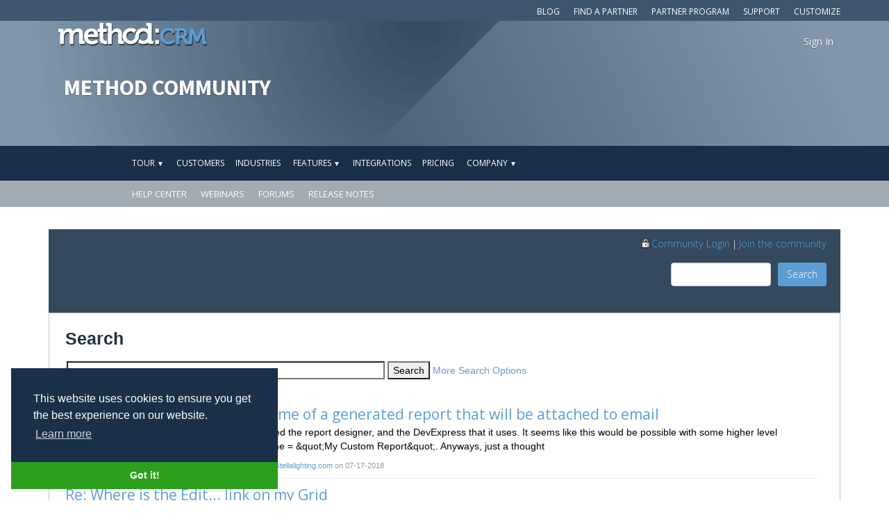

--- FILE ---
content_type: text/html; charset=utf-8
request_url: https://forums.method.me/cs/search/SearchResults.aspx?u=15159&o=DateDescending
body_size: 19699
content:

<!DOCTYPE html>
<!--[if lt IE 7 ]> <html lang="en" class="ie ie6"> <![endif]-->
<!--[if IE 7 ]>    <html lang="en" class="ie ie7"> <![endif]-->
<!--[if IE 8 ]>    <html lang="en" class="ie ie8"> <![endif]-->
<!--[if IE 9 ]>    <html lang="en" class="ie ie9"> <![endif]-->
<!--[if (gt IE 9)|!(IE)]><!-->
<html lang="en">
<!--Begin Optimize non-flickering-->
<style>.async-hide { opacity: 0 !important} </style>
<script>(function(a,s,y,n,c,h,i,d,e){s.className+=' '+y;h.start=1*new Date;
h.end=i=function(){s.className=s.className.replace(RegExp(' ?'+y),'')};
(a[n]=a[n]||[]).hide=h;setTimeout(function(){i();h.end=null},c);h.timeout=c;
})(window,document.documentElement,'async-hide','dataLayer',4000,
{ 'GTM-5KM9S54': true });</script>

<!--End Optimize non-flickering-->

<!-- Google Tag Manager -->
<script>(function(w,d,s,l,i){w[l]=w[l]||[];w[l].push({'gtm.start':
new Date().getTime(),event:'gtm.js'});var f=d.getElementsByTagName(s)[0],
j=d.createElement(s),dl=l!='dataLayer'?'&l='+l:'';j.async=true;j.src=
'https://www.googletagmanager.com/gtm.js?id='+i+dl;f.parentNode.insertBefore(j,f);
})(window, document, 'script', 'dataLayer', 'GTM-5KM9S54');</script>
<!-- End Google Tag Manager -->
<link rel='alternate' type='application/rss+xml' title='The Method Blog (RSS 2.0)'
    href='//feeds.feedburner.com/methodblog' />
<!--<![endif]-->

    <head id="ctl00_HeaderRegion_Head1">
        <script src="//cdn.optimizely.com/js/497460262.js"></script>
        <meta name="GENERATOR" content="CommunityServer 2007.1 SP2 (Build: 31113.47)" />
<link rel="shortcut icon" type="image/ico" href="/cs/favicon.ico" />
<link rel="alternate" type="application/rss+xml" title="Search (RSS 2.0)" href="/cs/search/Searchrss.aspx?u=15159&amp;o=DateDescending"  />

        
	        <style type="text/css"> body { font-size: 84%; } </style>
            <link rel="stylesheet" href="/cs/Themes/MethodTheme/style/Common.css" type="text/css" media="screen" />
            <link rel="stylesheet" href="/cs/Themes/MethodTheme/style/common_print.css" type="text/css" media="print" />
            <link rel="stylesheet" href="/cs/Themes/MethodTheme/style/DynamicStyle.aspx" type="text/css" media="screen" />
        <title>
	Search - Method Community
</title></head>

<meta http-equiv="Content-Type" content="text/html; charset=UTF-8" />
<meta name="google-site-verification" content="oIyaa1HglO59PBEOPIqKMA0dXObl18aZ0949OOPmK0M" />
<meta name="keywords" content="Method Blog & Forum - Method community, events and information">
<meta name="description" content="The Method Blog and Method Forum are support tools where event information, features, movies, general Q&A and interesting topics are discussed by the Method Team and Method community.">
<!-- Mobile viewport optimized: h5bp.com/viewport -->
<meta name="viewport" content="width=device-width" />
<!-- Main stylesheet imports bootstrap css and adds custom -->
<link href="/cs/css/style.css?r7" rel="stylesheet" />
<link rel="stylesheet" href="/dist/css/bootstrap.css" />
	<!-- Documentation extras -->
	<link href="/assets/css/docs.css" rel="stylesheet" />
    <link href="/assets/css/pygments-manni.css" rel="stylesheet" />
<!-- Custom Font Import -->
<link href='//fonts.googleapis.com/css?family=Source+Sans+Pro:300,400,700,300italic,400italic,700italic' rel='stylesheet' type='text/css'>
<link href='//fonts.googleapis.com/css?family=Open+Sans:300italic,400italic,700italic,400,300,700' rel='stylesheet' type='text/css'>
<link href="/css/method.css" rel="stylesheet" />

<style type="text/css">
    /* To keep short panes open decently tall */
    .tab-pane
    {
        min-height: 500px;
    }
    a.communitylink, a.communitylink:visited
    {
        color: #1A3048;
        white-space:nowrap;
    }
    a.communitylink:hover
    {
        color: #FFF;
    }
    .CommonUserArea a, .CommonUserArea a:visited
    {
        color: #5D9DD5 !important;
        font-size: 1.1em;
    }
    .CommonUserArea a:hover
    {
        color: #FFF !important;
    }
    .CommonContent A, .CommonContent A:hover, .CommonContent A:visited {
        color: #3EA4FF;
    }
    .CommonTitle, .CommonTitle a:link, .CommonTitle a:active, .CommonTitle a:visited, .CommonTitle a:hover
    {
        color:#1A3048 !important;
    }
    a.LinkFooter
    {
        font-size: 8pt;
        font-family: arial,helvetica,sans-serif,verdana;
        text-decoration: none;
        color: silver;
    } 
    a.LinkFooter:hover
    {
        color: #005580;
        text-decoration: underline;
    }
</style>
    <link rel="stylesheet" type="text/css" href="//cdnjs.cloudflare.com/ajax/libs/cookieconsent2/3.0.3/cookieconsent.min.css" /> 
<!-- jQuery via Google + local fallback, see h5bp.com -->
    <script src="/js/jquery-2.0.3.min.js"></script>
    <script src="/dist/js/bootstrap.min.js"></script>

<!-- <script src="https://ajax.googleapis.com/ajax/libs/jquery/1.7.1/jquery.min.js" type="text/javascript"
    language="javascript"></script> -->
<script src="/js/SalesSite.js?r7" type="text/javascript" language="javascript"></script>
<!-- Modernizr for browser feature-checking + HTML5shiv (included in modernizr) see modernizr.com -->
<script src="/js/modernizr-2.5.3.min.js" type="text/javascript" language="javascript"></script>
<!-- Fav and touch icons -->
<!-- alternatively, remove these lines and place icons
				directly in the site parent folder 
				mathiasbynens.be/notes/touch-icons -->
<link rel="shortcut icon" href="/img/favicon.ico" />
<link rel="apple-touch-icon" href="/images/apple-touch-icon.png" />
<link rel="apple-touch-icon" sizes="72x72" href="/images/apple-touch-icon-72x72.png" />
<link rel="apple-touch-icon" sizes="114x114" href="/images/apple-touch-icon-114x114.png" />
<body onload="setText();" style="margin: 0px; height: 100%;background-color:White !important;">
    <!-- Google Tag Manager (noscript) -->
<noscript><iframe src="https://www.googletagmanager.com/ns.html?id=GTM-5KM9S54"
height="0" width="0" style="display:none;visibility:hidden"></iframe></noscript>
<!-- End Google Tag Manager (noscript) -->
    <form name="aspnetForm" method="post" action="/cs/search/SearchResults.aspx?u=15159&amp;o=DateDescending" id="aspnetForm">
<div>
<input type="hidden" name="__EVENTTARGET" id="__EVENTTARGET" value="" />
<input type="hidden" name="__EVENTARGUMENT" id="__EVENTARGUMENT" value="" />
<input type="hidden" name="__VIEWSTATE" id="__VIEWSTATE" value="/[base64]" />
</div>

<script type="text/javascript">
//<![CDATA[
var theForm = document.forms['aspnetForm'];
if (!theForm) {
    theForm = document.aspnetForm;
}
function __doPostBack(eventTarget, eventArgument) {
    if (!theForm.onsubmit || (theForm.onsubmit() != false)) {
        theForm.__EVENTTARGET.value = eventTarget;
        theForm.__EVENTARGUMENT.value = eventArgument;
        theForm.submit();
    }
}
//]]>
</script>



<script src="/cs/WebResource.axd?d=vAyoYf3Qk_ENtfQud5T7EcbNugpZyeCE9VliYAqPJ0-qsEP5PiUqSoeT7hO8iNxuhv_vOM8FoQ52yPwW6BVCNQIfC7pU8kc0ObbmvEwisOoV6D7yI3h_4oyuIemFcpWrawyjFjtmpyKD1orZAMs1oLwxlqk1&amp;t=636528412832411536" type="text/javascript"></script>
<script src="/cs/WebResource.axd?d=5apBUpQ8Ys2erJaueo0uVMneG2k68MtCjLgIS2yex4Jxj2cFUQV9HvENK-rNNUq4Th4upmiNE87nJ6HA3b7MIXSkDKVlhqTLx3ugcD8H2Tp8wgldl-tLRdtZ-GTz8tkBaRO6JUOjzuKxfQp8_rM-wF8VklE1&amp;t=636528412832411536" type="text/javascript"></script>
<div>

	<input type="hidden" name="__VIEWSTATEGENERATOR" id="__VIEWSTATEGENERATOR" value="C24CFDC3" />
</div>
    
    <div class="nav-secondary navbar-fixed-top">
        <div class="container">
            <ul>
                <li><a href="https://www.method.me/customization-services/">Customize</a></li>
                <li><a href="https://www.method.me/help/" id="ctl00_supportlink" class="active">Support</a></li>
                <li><a href="https://www.method.me/partners/program-details">Partner Program</a></li>
				<li><a href="https://www.method.me/partners/">Find a Partner</a></li>
                <li><a href="https://www.method.me/blog/" id="ctl00_bloglink">Blog</a></li>               
            </ul>
        </div>
    </div>
<header class="textHeader">
	<!--Method Top Nav Start-->
	<div class="method-top-nav">
		<!--container start-->
		<div class="container">
			<!--Left Logo Start-->
			<div class="method-logo pull-left">
				<a href="https://www.method.me"><img src="/img/methodcrm-logo-top.png" alt="method:CRM" class="logo-methodcrm"></a>
			<!--Left Logo End-->
			</div>

			<!--Right Links Start-->
			<div class="method-topRight pull-right">
				<ul>
					<li>
						<a href="https://signin.method.me/">Sign In</a>
					</li>
				</ul>
			<!--Right Links End-->	
			</div>
		<!--container end-->	
		</div>
	<!--Method Top Nav End-->
	</div>

	<div class="jumbotron">

      	<div class="container">
			<h1>
                Method Community
                <!-- removing throws an IE Error in debug mode -->
                
			</h1>
  		</div>
  	</div>

</header>

<!-- Begin Navbar -->
<div id="method-nav">
  <div class="navbar navbar-static">
    <div class="container">
      <!-- .btn-navbar is used as the toggle for collapsed navbar content -->
      <button type="button" class="navbar-toggle" data-toggle="collapse" data-target=".navbar-collapse">
        <span class="icon-bar"></span>
        <span class="icon-bar"></span>
        <span class="icon-bar"></span>
  	  </button>
      <a href="https://www.method.me"><img src="/img/logo-methodcrm-navbar.png" alt="Method:CRM" class="logo-scroll pull-left logo-methodcrm-nav"></a>
      <div class="logo-scroll pull-right">
      	<ul class="method-nav-lg">
            <!--<li>
				<a href="https://grow.method.me/demo-method-crm" class="btn btn-cta2 btn-freetrial-nav" target="_blank">Sign Up for a Demo</a>&nbsp;&nbsp;
			</li>-->
      		<li>
				<a href="https://www.method.me/crm-quickbooks/free-trial/" class="btn btn-cta1 btn-freetrial-nav">Try it FREE</a>
			</li>
			<li class="nav-sign-in">
				<a href="https://signin.method.me/">Sign In</a>
			</li>
		</ul>

		<ul class="method-nav-sm">
			<li>
				<a href="https:///signin.method.me/" class="btn btn-cta2 btn-freetrial-nav">Sign In</a>
			</li>
		</ul>

	  </div>
      <div class="navbar-collapse collapse">
        <ul class="nav navbar-nav">
            <li>
				<div class="dropdown show">
                    <a href="#"class="dropdown-toggle morelink" id="dropdownMenuLink" data-toggle="dropdown" aria-haspopup="true" aria-expanded="false">Tour <span class="font-family: arial, sans-serif;"><small>▼</small></span></a>
				    <div class="dropdown-menu" aria-labelledby="dropdownMenuLink" data-dropdown-in="fadeIn" data-dropdown-out="fadeOut">
						<a class="dropdown-item" href="https://www.method.me/crm-quickbooks/lead-management-software/">Lead Management</a>
						<a class="dropdown-item" href="https://www.method.me/crm-quickbooks/business-process-management-software/">Service Customers</a>
						<a class="dropdown-item" href="https://www.method.me/crm-quickbooks/customer-management-software/">Repeat Business</a>
						<a class="dropdown-item" href="https://www.method.me/crm-quickbooks/quickbooks-sync/">QuickBooks Sync</a>
                        <a class="dropdown-item" href="https://www.method.me/crm-quickbooks/custom-crm-software/">Customizable</a>
					</div>
				</div>
			</li>
            <li>
                <a href="https://www.method.me/customer-success/">Customers</a>
            </li>
            <li>
                <a href="https://www.method.me/industries/">Industries</a>
            </li>
            <li>
				<div class="dropdown show">
                    <a href="#"class="dropdown-toggle morelink" id="dropdownMenuLink" data-toggle="dropdown" aria-haspopup="true" aria-expanded="false">Features <span class="font-family: arial, sans-serif;"><small>▼</small></span></a>
				    <div class="dropdown-menu" aria-labelledby="dropdownMenuLink" data-dropdown-in="fadeIn" data-dropdown-out="fadeOut">
				        <a class="dropdown-item" href="https://www.method.me/crm-quickbooks/features/">Overview</a>
						<a class="dropdown-item" href="https://www.method.me/crm-quickbooks/features/#features">Base Features</a>
						<a class="dropdown-item" href="https://www.method.me/crm-quickbooks/features/#addons">Add-ons</a>
					</div>
				</div>
			</li>
            <li>
				<a href="https://www.method.me/crm-quickbooks/features/#integrations">Integrations</a>
			</li>
            <li>
				<a href="https://www.method.me/crm-quickbooks/pricing/">Pricing</a>
			</li>                      
            <li>				
                <div class="dropdown show">
                    <a href="#"class="dropdown-toggle morelink" id="dropdownMenuLink" data-toggle="dropdown" aria-haspopup="true" aria-expanded="false">Company <span class="font-family: arial, sans-serif;"><small>▼</small></span></a>
				    <div class="dropdown-menu" aria-labelledby="dropdownMenuLink" data-dropdown-in="fadeIn" data-dropdown-out="fadeOut">
						<a href="https://www.method.me/about-us/" id="ctl00_aboutlink" class="dropdown-item">About Us</a>
						<a class="dropdown-item" href="https://www.method.me/contact-us/">Contact Us</a>
					</div>
				</div>
			</li>
        </ul>
      </div>	
    </div>
  </div><!-- /.navbar -->
</div>


<main>
	<!-- sub nav -->
  	<div class="method-subnav">
		<div class="container">
			<ul id="ctl00_supportNav">
				<!--<li><a href="/support/">Overview</a></li>-->
				<li><a href="https://www.method.me/help/" target="_blank">Help Center</a></li>
                <li><a href="https://www.method.me/support/webinars/">Webinars</a></li>
                <!--<li><a href="/customization-services/">Customization Services</a></li>-->
				<li><a href="/cs/forums/" id="ctl00_forumlink">Forums</a></li>
				<li><a href="/cs/blogs/releasenotes/" id="ctl00_releaselink">Release Notes</a></li>             
			</ul>
            <ul id="ctl00_aboutNav" style="display:none;">
				<li><a href="https://www.method.me/about-us/">Our Story</a></li>
                <li><a href="https://www.method.me/about-us/values/">Our Values</a></li>
				<li><a href="https://www.method.me/about-us/team/">Meet the Team</a></li>
				<li><a href="https://www.method.me/about-us/careers/">Careers</a></li>
				<li><a href="https://www.method.me/about-us/news/">News</a></li>
			</ul>
		</div>
	</div>
    <p>&nbsp;</p>
    <div class="container">
        <!-- Main Content -->
        
        
        
        <div id="CommonOuter" style="width: 100%;">
            <div id="Common" style="border-top: none;">
                <div id="CommonHeader">
                    
                        <div class="CommonTitleBar" style="background-color: white;">
                            <div>
                                <div class="CommonTitleBarImage" style="background: #34495E;">
                                    <table cellpadding="0" cellspacing="0" border="0" style="width:100%;">
                                        <tr>
                                            <td class="CommonTitleBarSearchArea rightSide">
                                                <div class="CommonUserArea">
                                                    <div class="BannerTextSubHeader" style="font-size: 1.2em;color:White;">
                                                        
        
        <a href="/cs/login.aspx?ReturnUrl=%2fcs%2fsearch%2fSearchResults.aspx%3fu%3d15159%26o%3dDateDescending"><img src="https://forums.method.me/images/li.png" width="16px" height="16px" style="margin-top:-5px;" />Community Login</a>
         | <a href="/cs/user/CreateUser.aspx?ReturnUrl=">Join the community</a>

     


                                                    </div>
                                                    
                                                </div>
                                                <div class="CommonSearch">
                                                    <div class="searchInput">
                                                            <table cellpadding="0" cellspacing="0" border="0" align="right">
                                                                <tr valign="middle">
                                                                    <td id="SearchBarHolder" style="vertical-align:top">
                                                                        <input name="ctl00$bhcr$SearchForm1$ctl00$TitleBarSearchText" type="text" maxlength="64" size="15" id="ctl00_bhcr_SearchForm1_ctl00_TitleBarSearchText" class="form-control" onclick="if(this.defaultValue==this.value) this.value='';" onblur="if(this.value=='') this.value=this.defaultValue;" onkeydown="return KeyDownHandlerctl00_bhcr_SearchForm1_ctl00_TitleBarSearchButton(event);" />
                                                                        
                                                                    </td>
                                                                    <td style="vertical-align:top">
                                                                        <span class="CommonSearchButtonOuter">
                                                                            <a id="ctl00_bhcr_SearchForm1_ctl00_TitleBarSearchButton" class="btn btn-cta2" href="javascript:__doPostBack('ctl00$bhcr$SearchForm1$ctl00$TitleBarSearchButton','')" style="color:#FFF;">Search</a></span>
                                                                    </td>
                                                                </tr>
                                                            </table>
                                                        </div>
                                                </div>
                                            </td>
                                        </tr>
                                    </table>
                                </div>
                            </div>
                        </div>
                    
                </div>
                <div id="CommonBody">
                    <table cellspacing="0" cellpadding="0" width="100%" id="CommonBodyTable" border="0"
                        style="border-width: 1px; border-style: solid; border-color: Silver;">
                        <tr>
                            
                            <td valign="top" width="100%" id="CommonBodyColumn">
                                <table cellpadding="0" cellspacing="0" border="0" style="table-layout: fixed;" width="100%">
                                    <tr>
                                        <td>
                                            

<div class="CommonContentArea">
	
	
    <h2 class="CommonTitle">Search</h2>
	<div class="CommonContent">
	    
	
        <div class="CommonFormArea">
		        <div id="SearchTexbox" class="CommonFormField">
			        <input name="ctl00$bcr$ctl01$ctl00$SearchTextTop" type="text" size="55" id="ctl00_bcr_ctl01_ctl00_SearchTextTop" onclick="if(this.defaultValue==this.value) this.value='';" onblur="if(this.value=='') this.value=this.defaultValue;" onkeydown="return KeyDownHandlerctl00_bcr_ctl01_ctl00_SearchButtonTop(event);" />
			        <input type="submit" name="ctl00$bcr$ctl01$ctl00$SearchButtonTop" value="Search" id="ctl00_bcr_ctl01_ctl00_SearchButtonTop" /> 
			        <a href="/cs/search/default.aspx?q=">More Search Options</a>
			        
			        
		        </div>
		    </div>
		
        <div class="CommonPagingArea">Page 1 of 1 (7 items) </div>
	
        
		        <ul class="CommonSearchResultList">
	        
		        <li>
		        <div class="CommonSearchResultArea">
		            <h4 class="CommonSearchResultName"><a href="/cs/forums/p/4891/35802.aspx#35802">Re: How can I change the filename of a generated report that will be attached to email</a></h4>
			        <div class="CommonSearchResult">
				        <span style="color:Black;background-color:Yellow"><b></b></span>H<span style="color:Black;background-color:Yellow"><b></b></span>i<span style="color:Black;background-color:Yellow"><b></b></span>,<span style="color:Black;background-color:Yellow"><b></b></span> <span style="color:Black;background-color:Yellow"><b></b></span>h<span style="color:Black;background-color:Yellow"><b></b></span>a<span style="color:Black;background-color:Yellow"><b></b></span>s<span style="color:Black;background-color:Yellow"><b></b></span> <span style="color:Black;background-color:Yellow"><b></b></span>t<span style="color:Black;background-color:Yellow"><b></b></span>h<span style="color:Black;background-color:Yellow"><b></b></span>e<span style="color:Black;background-color:Yellow"><b></b></span>r<span style="color:Black;background-color:Yellow"><b></b></span>e<span style="color:Black;background-color:Yellow"><b></b></span> <span style="color:Black;background-color:Yellow"><b></b></span>b<span style="color:Black;background-color:Yellow"><b></b></span>e<span style="color:Black;background-color:Yellow"><b></b></span>e<span style="color:Black;background-color:Yellow"><b></b></span>n<span style="color:Black;background-color:Yellow"><b></b></span> <span style="color:Black;background-color:Yellow"><b></b></span>a<span style="color:Black;background-color:Yellow"><b></b></span>n<span style="color:Black;background-color:Yellow"><b></b></span>y<span style="color:Black;background-color:Yellow"><b></b></span> <span style="color:Black;background-color:Yellow"><b></b></span>w<span style="color:Black;background-color:Yellow"><b></b></span>o<span style="color:Black;background-color:Yellow"><b></b></span>r<span style="color:Black;background-color:Yellow"><b></b></span>d<span style="color:Black;background-color:Yellow"><b></b></span> <span style="color:Black;background-color:Yellow"><b></b></span>o<span style="color:Black;background-color:Yellow"><b></b></span>n<span style="color:Black;background-color:Yellow"><b></b></span> <span style="color:Black;background-color:Yellow"><b></b></span>t<span style="color:Black;background-color:Yellow"><b></b></span>h<span style="color:Black;background-color:Yellow"><b></b></span>i<span style="color:Black;background-color:Yellow"><b></b></span>s<span style="color:Black;background-color:Yellow"><b></b></span>?<span style="color:Black;background-color:Yellow"><b></b></span>
<span style="color:Black;background-color:Yellow"><b></b></span>
<span style="color:Black;background-color:Yellow"><b></b></span>I<span style="color:Black;background-color:Yellow"><b></b></span> <span style="color:Black;background-color:Yellow"><b></b></span>r<span style="color:Black;background-color:Yellow"><b></b></span>e<span style="color:Black;background-color:Yellow"><b></b></span>s<span style="color:Black;background-color:Yellow"><b></b></span>e<span style="color:Black;background-color:Yellow"><b></b></span>a<span style="color:Black;background-color:Yellow"><b></b></span>r<span style="color:Black;background-color:Yellow"><b></b></span>c<span style="color:Black;background-color:Yellow"><b></b></span>h<span style="color:Black;background-color:Yellow"><b></b></span>e<span style="color:Black;background-color:Yellow"><b></b></span>d<span style="color:Black;background-color:Yellow"><b></b></span> <span style="color:Black;background-color:Yellow"><b></b></span>t<span style="color:Black;background-color:Yellow"><b></b></span>h<span style="color:Black;background-color:Yellow"><b></b></span>e<span style="color:Black;background-color:Yellow"><b></b></span> <span style="color:Black;background-color:Yellow"><b></b></span>r<span style="color:Black;background-color:Yellow"><b></b></span>e<span style="color:Black;background-color:Yellow"><b></b></span>p<span style="color:Black;background-color:Yellow"><b></b></span>o<span style="color:Black;background-color:Yellow"><b></b></span>r<span style="color:Black;background-color:Yellow"><b></b></span>t<span style="color:Black;background-color:Yellow"><b></b></span> <span style="color:Black;background-color:Yellow"><b></b></span>d<span style="color:Black;background-color:Yellow"><b></b></span>e<span style="color:Black;background-color:Yellow"><b></b></span>s<span style="color:Black;background-color:Yellow"><b></b></span>i<span style="color:Black;background-color:Yellow"><b></b></span>g<span style="color:Black;background-color:Yellow"><b></b></span>n<span style="color:Black;background-color:Yellow"><b></b></span>e<span style="color:Black;background-color:Yellow"><b></b></span>r<span style="color:Black;background-color:Yellow"><b></b></span>,<span style="color:Black;background-color:Yellow"><b></b></span> <span style="color:Black;background-color:Yellow"><b></b></span>a<span style="color:Black;background-color:Yellow"><b></b></span>n<span style="color:Black;background-color:Yellow"><b></b></span>d<span style="color:Black;background-color:Yellow"><b></b></span> <span style="color:Black;background-color:Yellow"><b></b></span>t<span style="color:Black;background-color:Yellow"><b></b></span>h<span style="color:Black;background-color:Yellow"><b></b></span>e<span style="color:Black;background-color:Yellow"><b></b></span> <span style="color:Black;background-color:Yellow"><b></b></span>D<span style="color:Black;background-color:Yellow"><b></b></span>e<span style="color:Black;background-color:Yellow"><b></b></span>v<span style="color:Black;background-color:Yellow"><b></b></span>E<span style="color:Black;background-color:Yellow"><b></b></span>x<span style="color:Black;background-color:Yellow"><b></b></span>p<span style="color:Black;background-color:Yellow"><b></b></span>r<span style="color:Black;background-color:Yellow"><b></b></span>e<span style="color:Black;background-color:Yellow"><b></b></span>s<span style="color:Black;background-color:Yellow"><b></b></span>s<span style="color:Black;background-color:Yellow"><b></b></span> <span style="color:Black;background-color:Yellow"><b></b></span>t<span style="color:Black;background-color:Yellow"><b></b></span>h<span style="color:Black;background-color:Yellow"><b></b></span>a<span style="color:Black;background-color:Yellow"><b></b></span>t<span style="color:Black;background-color:Yellow"><b></b></span> <span style="color:Black;background-color:Yellow"><b></b></span>i<span style="color:Black;background-color:Yellow"><b></b></span>t<span style="color:Black;background-color:Yellow"><b></b></span> <span style="color:Black;background-color:Yellow"><b></b></span>u<span style="color:Black;background-color:Yellow"><b></b></span>s<span style="color:Black;background-color:Yellow"><b></b></span>e<span style="color:Black;background-color:Yellow"><b></b></span>s<span style="color:Black;background-color:Yellow"><b></b></span>.<span style="color:Black;background-color:Yellow"><b></b></span> <span style="color:Black;background-color:Yellow"><b></b></span>I<span style="color:Black;background-color:Yellow"><b></b></span>t<span style="color:Black;background-color:Yellow"><b></b></span> <span style="color:Black;background-color:Yellow"><b></b></span>s<span style="color:Black;background-color:Yellow"><b></b></span>e<span style="color:Black;background-color:Yellow"><b></b></span>e<span style="color:Black;background-color:Yellow"><b></b></span>m<span style="color:Black;background-color:Yellow"><b></b></span>s<span style="color:Black;background-color:Yellow"><b></b></span> <span style="color:Black;background-color:Yellow"><b></b></span>l<span style="color:Black;background-color:Yellow"><b></b></span>i<span style="color:Black;background-color:Yellow"><b></b></span>k<span style="color:Black;background-color:Yellow"><b></b></span>e<span style="color:Black;background-color:Yellow"><b></b></span> <span style="color:Black;background-color:Yellow"><b></b></span>t<span style="color:Black;background-color:Yellow"><b></b></span>h<span style="color:Black;background-color:Yellow"><b></b></span>i<span style="color:Black;background-color:Yellow"><b></b></span>s<span style="color:Black;background-color:Yellow"><b></b></span> <span style="color:Black;background-color:Yellow"><b></b></span>w<span style="color:Black;background-color:Yellow"><b></b></span>o<span style="color:Black;background-color:Yellow"><b></b></span>u<span style="color:Black;background-color:Yellow"><b></b></span>l<span style="color:Black;background-color:Yellow"><b></b></span>d<span style="color:Black;background-color:Yellow"><b></b></span> <span style="color:Black;background-color:Yellow"><b></b></span>b<span style="color:Black;background-color:Yellow"><b></b></span>e<span style="color:Black;background-color:Yellow"><b></b></span> <span style="color:Black;background-color:Yellow"><b></b></span>p<span style="color:Black;background-color:Yellow"><b></b></span>o<span style="color:Black;background-color:Yellow"><b></b></span>s<span style="color:Black;background-color:Yellow"><b></b></span>s<span style="color:Black;background-color:Yellow"><b></b></span>i<span style="color:Black;background-color:Yellow"><b></b></span>b<span style="color:Black;background-color:Yellow"><b></b></span>l<span style="color:Black;background-color:Yellow"><b></b></span>e<span style="color:Black;background-color:Yellow"><b></b></span> <span style="color:Black;background-color:Yellow"><b></b></span>w<span style="color:Black;background-color:Yellow"><b></b></span>i<span style="color:Black;background-color:Yellow"><b></b></span>t<span style="color:Black;background-color:Yellow"><b></b></span>h<span style="color:Black;background-color:Yellow"><b></b></span> <span style="color:Black;background-color:Yellow"><b></b></span>s<span style="color:Black;background-color:Yellow"><b></b></span>o<span style="color:Black;background-color:Yellow"><b></b></span>m<span style="color:Black;background-color:Yellow"><b></b></span>e<span style="color:Black;background-color:Yellow"><b></b></span> <span style="color:Black;background-color:Yellow"><b></b></span>h<span style="color:Black;background-color:Yellow"><b></b></span>i<span style="color:Black;background-color:Yellow"><b></b></span>g<span style="color:Black;background-color:Yellow"><b></b></span>h<span style="color:Black;background-color:Yellow"><b></b></span>e<span style="color:Black;background-color:Yellow"><b></b></span>r<span style="color:Black;background-color:Yellow"><b></b></span> <span style="color:Black;background-color:Yellow"><b></b></span>l<span style="color:Black;background-color:Yellow"><b></b></span>e<span style="color:Black;background-color:Yellow"><b></b></span>v<span style="color:Black;background-color:Yellow"><b></b></span>e<span style="color:Black;background-color:Yellow"><b></b></span>l<span style="color:Black;background-color:Yellow"><b></b></span> <span style="color:Black;background-color:Yellow"><b></b></span>p<span style="color:Black;background-color:Yellow"><b></b></span>a<span style="color:Black;background-color:Yellow"><b></b></span>r<span style="color:Black;background-color:Yellow"><b></b></span>a<span style="color:Black;background-color:Yellow"><b></b></span>m<span style="color:Black;background-color:Yellow"><b></b></span>e<span style="color:Black;background-color:Yellow"><b></b></span>t<span style="color:Black;background-color:Yellow"><b></b></span>e<span style="color:Black;background-color:Yellow"><b></b></span>r<span style="color:Black;background-color:Yellow"><b></b></span> <span style="color:Black;background-color:Yellow"><b></b></span>c<span style="color:Black;background-color:Yellow"><b></b></span>o<span style="color:Black;background-color:Yellow"><b></b></span>n<span style="color:Black;background-color:Yellow"><b></b></span>t<span style="color:Black;background-color:Yellow"><b></b></span>r<span style="color:Black;background-color:Yellow"><b></b></span>o<span style="color:Black;background-color:Yellow"><b></b></span>l<span style="color:Black;background-color:Yellow"><b></b></span>s<span style="color:Black;background-color:Yellow"><b></b></span>,<span style="color:Black;background-color:Yellow"><b></b></span> <span style="color:Black;background-color:Yellow"><b></b></span>l<span style="color:Black;background-color:Yellow"><b></b></span>i<span style="color:Black;background-color:Yellow"><b></b></span>k<span style="color:Black;background-color:Yellow"><b></b></span>e<span style="color:Black;background-color:Yellow"><b></b></span>&<span style="color:Black;background-color:Yellow"><b></b></span>n<span style="color:Black;background-color:Yellow"><b></b></span>b<span style="color:Black;background-color:Yellow"><b></b></span>s<span style="color:Black;background-color:Yellow"><b></b></span>p<span style="color:Black;background-color:Yellow"><b></b></span>;<span style="color:Black;background-color:Yellow"><b></b></span>x<span style="color:Black;background-color:Yellow"><b></b></span>t<span style="color:Black;background-color:Yellow"><b></b></span>r<span style="color:Black;background-color:Yellow"><b></b></span>a<span style="color:Black;background-color:Yellow"><b></b></span>R<span style="color:Black;background-color:Yellow"><b></b></span>e<span style="color:Black;background-color:Yellow"><b></b></span>p<span style="color:Black;background-color:Yellow"><b></b></span>o<span style="color:Black;background-color:Yellow"><b></b></span>r<span style="color:Black;background-color:Yellow"><b></b></span>t<span style="color:Black;background-color:Yellow"><b></b></span>1<span style="color:Black;background-color:Yellow"><b></b></span>1<span style="color:Black;background-color:Yellow"><b></b></span>.<span style="color:Black;background-color:Yellow"><b></b></span>n<span style="color:Black;background-color:Yellow"><b></b></span>a<span style="color:Black;background-color:Yellow"><b></b></span>m<span style="color:Black;background-color:Yellow"><b></b></span>e<span style="color:Black;background-color:Yellow"><b></b></span> <span style="color:Black;background-color:Yellow"><b></b></span>=<span style="color:Black;background-color:Yellow"><b></b></span> <span style="color:Black;background-color:Yellow"><b></b></span>&<span style="color:Black;background-color:Yellow"><b></b></span>q<span style="color:Black;background-color:Yellow"><b></b></span>u<span style="color:Black;background-color:Yellow"><b></b></span>o<span style="color:Black;background-color:Yellow"><b></b></span>t<span style="color:Black;background-color:Yellow"><b></b></span>;<span style="color:Black;background-color:Yellow"><b></b></span>M<span style="color:Black;background-color:Yellow"><b></b></span>y<span style="color:Black;background-color:Yellow"><b></b></span> <span style="color:Black;background-color:Yellow"><b></b></span>C<span style="color:Black;background-color:Yellow"><b></b></span>u<span style="color:Black;background-color:Yellow"><b></b></span>s<span style="color:Black;background-color:Yellow"><b></b></span>t<span style="color:Black;background-color:Yellow"><b></b></span>o<span style="color:Black;background-color:Yellow"><b></b></span>m<span style="color:Black;background-color:Yellow"><b></b></span> <span style="color:Black;background-color:Yellow"><b></b></span>R<span style="color:Black;background-color:Yellow"><b></b></span>e<span style="color:Black;background-color:Yellow"><b></b></span>p<span style="color:Black;background-color:Yellow"><b></b></span>o<span style="color:Black;background-color:Yellow"><b></b></span>r<span style="color:Black;background-color:Yellow"><b></b></span>t<span style="color:Black;background-color:Yellow"><b></b></span>&<span style="color:Black;background-color:Yellow"><b></b></span>q<span style="color:Black;background-color:Yellow"><b></b></span>u<span style="color:Black;background-color:Yellow"><b></b></span>o<span style="color:Black;background-color:Yellow"><b></b></span>t<span style="color:Black;background-color:Yellow"><b></b></span>;<span style="color:Black;background-color:Yellow"><b></b></span>.<span style="color:Black;background-color:Yellow"><b></b></span> <span style="color:Black;background-color:Yellow"><b></b></span>A<span style="color:Black;background-color:Yellow"><b></b></span>n<span style="color:Black;background-color:Yellow"><b></b></span>y<span style="color:Black;background-color:Yellow"><b></b></span>w<span style="color:Black;background-color:Yellow"><b></b></span>a<span style="color:Black;background-color:Yellow"><b></b></span>y<span style="color:Black;background-color:Yellow"><b></b></span>s<span style="color:Black;background-color:Yellow"><b></b></span>,<span style="color:Black;background-color:Yellow"><b></b></span> <span style="color:Black;background-color:Yellow"><b></b></span>j<span style="color:Black;background-color:Yellow"><b></b></span>u<span style="color:Black;background-color:Yellow"><b></b></span>s<span style="color:Black;background-color:Yellow"><b></b></span>t<span style="color:Black;background-color:Yellow"><b></b></span> <span style="color:Black;background-color:Yellow"><b></b></span>a<span style="color:Black;background-color:Yellow"><b></b></span> <span style="color:Black;background-color:Yellow"><b></b></span>t<span style="color:Black;background-color:Yellow"><b></b></span>h<span style="color:Black;background-color:Yellow"><b></b></span>o<span style="color:Black;background-color:Yellow"><b></b></span>u<span style="color:Black;background-color:Yellow"><b></b></span>g<span style="color:Black;background-color:Yellow"><b></b></span>h<span style="color:Black;background-color:Yellow"><b></b></span>t<span style="color:Black;background-color:Yellow"><b></b></span>
			        </div>
			        <div class="CommonSearchResultDetails">
				        Posted to
				        <a href="/cs/forums/13.aspx">Method:Classic General Q&amp;A</a>
				        <a href="/cs/forums/">(Forum)</a>
				        by
				        <a href="/cs/members/spencer_4000_stellalighting.com.aspx">spencer@stellalighting.com</a>
				        on
				        07-17-2018
			        </div>
		        </div>
		        </li>
	        
		        <li>
		        <div class="CommonSearchResultArea">
		            <h4 class="CommonSearchResultName"><a href="/cs/forums/p/2119/35742.aspx#35742">Re: Where is the Edit... link on my Grid</a></h4>
			        <div class="CommonSearchResult">
				        <span style="color:Black;background-color:Yellow"><b></b></span>H<span style="color:Black;background-color:Yellow"><b></b></span>i<span style="color:Black;background-color:Yellow"><b></b></span> <span style="color:Black;background-color:Yellow"><b></b></span>B<span style="color:Black;background-color:Yellow"><b></b></span>e<span style="color:Black;background-color:Yellow"><b></b></span>n<span style="color:Black;background-color:Yellow"><b></b></span>,<span style="color:Black;background-color:Yellow"><b></b></span>
<span style="color:Black;background-color:Yellow"><b></b></span>
<span style="color:Black;background-color:Yellow"><b></b></span>
<span style="color:Black;background-color:Yellow"><b></b></span>
<span style="color:Black;background-color:Yellow"><b></b></span>I<span style="color:Black;background-color:Yellow"><b></b></span> <span style="color:Black;background-color:Yellow"><b></b></span>f<span style="color:Black;background-color:Yellow"><b></b></span>i<span style="color:Black;background-color:Yellow"><b></b></span>g<span style="color:Black;background-color:Yellow"><b></b></span>u<span style="color:Black;background-color:Yellow"><b></b></span>r<span style="color:Black;background-color:Yellow"><b></b></span>e<span style="color:Black;background-color:Yellow"><b></b></span>d<span style="color:Black;background-color:Yellow"><b></b></span> <span style="color:Black;background-color:Yellow"><b></b></span>o<span style="color:Black;background-color:Yellow"><b></b></span>u<span style="color:Black;background-color:Yellow"><b></b></span>t<span style="color:Black;background-color:Yellow"><b></b></span> <span style="color:Black;background-color:Yellow"><b></b></span>t<span style="color:Black;background-color:Yellow"><b></b></span>h<span style="color:Black;background-color:Yellow"><b></b></span>e<span style="color:Black;background-color:Yellow"><b></b></span> <span style="color:Black;background-color:Yellow"><b></b></span>p<span style="color:Black;background-color:Yellow"><b></b></span>r<span style="color:Black;background-color:Yellow"><b></b></span>o<span style="color:Black;background-color:Yellow"><b></b></span>b<span style="color:Black;background-color:Yellow"><b></b></span>l<span style="color:Black;background-color:Yellow"><b></b></span>e<span style="color:Black;background-color:Yellow"><b></b></span>m<span style="color:Black;background-color:Yellow"><b></b></span> <span style="color:Black;background-color:Yellow"><b></b></span>w<span style="color:Black;background-color:Yellow"><b></b></span>i<span style="color:Black;background-color:Yellow"><b></b></span>t<span style="color:Black;background-color:Yellow"><b></b></span>h<span style="color:Black;background-color:Yellow"><b></b></span> <span style="color:Black;background-color:Yellow"><b></b></span>m<span style="color:Black;background-color:Yellow"><b></b></span>y<span style="color:Black;background-color:Yellow"><b></b></span> <span style="color:Black;background-color:Yellow"><b></b></span>a<span style="color:Black;background-color:Yellow"><b></b></span>c<span style="color:Black;background-color:Yellow"><b></b></span>t<span style="color:Black;background-color:Yellow"><b></b></span>i<span style="color:Black;background-color:Yellow"><b></b></span>o<span style="color:Black;background-color:Yellow"><b></b></span>n<span style="color:Black;background-color:Yellow"><b></b></span>s<span style="color:Black;background-color:Yellow"><b></b></span>.<span style="color:Black;background-color:Yellow"><b></b></span> <span style="color:Black;background-color:Yellow"><b></b></span>I<span style="color:Black;background-color:Yellow"><b></b></span> <span style="color:Black;background-color:Yellow"><b></b></span>n<span style="color:Black;background-color:Yellow"><b></b></span>e<span style="color:Black;background-color:Yellow"><b></b></span>e<span style="color:Black;background-color:Yellow"><b></b></span>d<span style="color:Black;background-color:Yellow"><b></b></span>e<span style="color:Black;background-color:Yellow"><b></b></span>d<span style="color:Black;background-color:Yellow"><b></b></span> <span style="color:Black;background-color:Yellow"><b></b></span>t<span style="color:Black;background-color:Yellow"><b></b></span>o<span style="color:Black;background-color:Yellow"><b></b></span> <span style="color:Black;background-color:Yellow"><b></b></span>s<span style="color:Black;background-color:Yellow"><b></b></span>e<span style="color:Black;background-color:Yellow"><b></b></span>l<span style="color:Black;background-color:Yellow"><b></b></span>e<span style="color:Black;background-color:Yellow"><b></b></span>c<span style="color:Black;background-color:Yellow"><b></b></span>t<span style="color:Black;background-color:Yellow"><b></b></span> <span style="color:Black;background-color:Yellow"><b></b></span>&<span style="color:Black;background-color:Yellow"><b></b></span>q<span style="color:Black;background-color:Yellow"><b></b></span>u<span style="color:Black;background-color:Yellow"><b></b></span>o<span style="color:Black;background-color:Yellow"><b></b></span>t<span style="color:Black;background-color:Yellow"><b></b></span>;<span style="color:Black;background-color:Yellow"><b></b></span>V<span style="color:Black;background-color:Yellow"><b></b></span>a<span style="color:Black;background-color:Yellow"><b></b></span>l<span style="color:Black;background-color:Yellow"><b></b></span>u<span style="color:Black;background-color:Yellow"><b></b></span>e<span style="color:Black;background-color:Yellow"><b></b></span> <span style="color:Black;background-color:Yellow"><b></b></span>f<span style="color:Black;background-color:Yellow"><b></b></span>r<span style="color:Black;background-color:Yellow"><b></b></span>o<span style="color:Black;background-color:Yellow"><b></b></span>m<span style="color:Black;background-color:Yellow"><b></b></span> <span style="color:Black;background-color:Yellow"><b></b></span>S<span style="color:Black;background-color:Yellow"><b></b></span>c<span style="color:Black;background-color:Yellow"><b></b></span>r<span style="color:Black;background-color:Yellow"><b></b></span>e<span style="color:Black;background-color:Yellow"><b></b></span>e<span style="color:Black;background-color:Yellow"><b></b></span>n<span style="color:Black;background-color:Yellow"><b></b></span>&<span style="color:Black;background-color:Yellow"><b></b></span>q<span style="color:Black;background-color:Yellow"><b></b></span>u<span style="color:Black;background-color:Yellow"><b></b></span>o<span style="color:Black;background-color:Yellow"><b></b></span>t<span style="color:Black;background-color:Yellow"><b></b></span>;<span style="color:Black;background-color:Yellow"><b></b></span> <span style="color:Black;background-color:Yellow"><b></b></span>n<span style="color:Black;background-color:Yellow"><b></b></span>o<span style="color:Black;background-color:Yellow"><b></b></span>t<span style="color:Black;background-color:Yellow"><b></b></span> <span style="color:Black;background-color:Yellow"><b></b></span>&<span style="color:Black;background-color:Yellow"><b></b></span>q<span style="color:Black;background-color:Yellow"><b></b></span>u<span style="color:Black;background-color:Yellow"><b></b></span>o<span style="color:Black;background-color:Yellow"><b></b></span>t<span style="color:Black;background-color:Yellow"><b></b></span>;<span style="color:Black;background-color:Yellow"><b></b></span>V<span style="color:Black;background-color:Yellow"><b></b></span>a<span style="color:Black;background-color:Yellow"><b></b></span>l<span style="color:Black;background-color:Yellow"><b></b></span>u<span style="color:Black;background-color:Yellow"><b></b></span>e<span style="color:Black;background-color:Yellow"><b></b></span> <span style="color:Black;background-color:Yellow"><b></b></span>f<span style="color:Black;background-color:Yellow"><b></b></span>r<span style="color:Black;background-color:Yellow"><b></b></span>o<span style="color:Black;background-color:Yellow"><b></b></span>m<span style="color:Black;background-color:Yellow"><b></b></span> <span style="color:Black;background-color:Yellow"><b></b></span>R<span style="color:Black;background-color:Yellow"><b></b></span>o<span style="color:Black;background-color:Yellow"><b></b></span>w<span style="color:Black;background-color:Yellow"><b></b></span>&<span style="color:Black;background-color:Yellow"><b></b></span>q<span style="color:Black;background-color:Yellow"><b></b></span>u<span style="color:Black;background-color:Yellow"><b></b></span>o<span style="color:Black;background-color:Yellow"><b></b></span>t<span style="color:Black;background-color:Yellow"><b></b></span>;<span style="color:Black;background-color:Yellow"><b></b></span>.<span style="color:Black;background-color:Yellow"><b></b></span> <span style="color:Black;background-color:Yellow"><b></b></span>I<span style="color:Black;background-color:Yellow"><b></b></span> <span style="color:Black;background-color:Yellow"><b></b></span>g<span style="color:Black;background-color:Yellow"><b></b></span>u<span style="color:Black;background-color:Yellow"><b></b></span>e<span style="color:Black;background-color:Yellow"><b></b></span>s<span style="color:Black;background-color:Yellow"><b></b></span>s<span style="color:Black;background-color:Yellow"><b></b></span> <span style="color:Black;background-color:Yellow"><b></b></span>t<span style="color:Black;background-color:Yellow"><b></b></span>h<span style="color:Black;background-color:Yellow"><b></b></span>e<span style="color:Black;background-color:Yellow"><b></b></span> <span style="color:Black;background-color:Yellow"><b></b></span>V<span style="color:Black;background-color:Yellow"><b></b></span>a<span style="color:Black;background-color:Yellow"><b></b></span>l<span style="color:Black;background-color:Yellow"><b></b></span>u<span style="color:Black;background-color:Yellow"><b></b></span>e<span style="color:Black;background-color:Yellow"><b></b></span> <span style="color:Black;background-color:Yellow"><b></b></span>f<span style="color:Black;background-color:Yellow"><b></b></span>r<span style="color:Black;background-color:Yellow"><b></b></span>o<span style="color:Black;background-color:Yellow"><b></b></span>m<span style="color:Black;background-color:Yellow"><b></b></span> <span style="color:Black;background-color:Yellow"><b></b></span>R<span style="color:Black;background-color:Yellow"><b></b></span>o<span style="color:Black;background-color:Yellow"><b></b></span>w<span style="color:Black;background-color:Yellow"><b></b></span> <span style="color:Black;background-color:Yellow"><b></b></span>i<span style="color:Black;background-color:Yellow"><b></b></span>s<span style="color:Black;background-color:Yellow"><b></b></span> <span style="color:Black;background-color:Yellow"><b></b></span>j<span style="color:Black;background-color:Yellow"><b></b></span>u<span style="color:Black;background-color:Yellow"><b></b></span>s<span style="color:Black;background-color:Yellow"><b></b></span>t<span style="color:Black;background-color:Yellow"><b></b></span> <span style="color:Black;background-color:Yellow"><b></b></span>f<span style="color:Black;background-color:Yellow"><b></b></span>o<span style="color:Black;background-color:Yellow"><b></b></span>r<span style="color:Black;background-color:Yellow"><b></b></span> <span style="color:Black;background-color:Yellow"><b></b></span>t<span style="color:Black;background-color:Yellow"><b></b></span>h<span style="color:Black;background-color:Yellow"><b></b></span>e<span style="color:Black;background-color:Yellow"><b></b></span> <span style="color:Black;background-color:Yellow"><b></b></span>s<span style="color:Black;background-color:Yellow"><b></b></span>c<span style="color:Black;background-color:Yellow"><b></b></span>r<span style="color:Black;background-color:Yellow"><b></b></span>e<span style="color:Black;background-color:Yellow"><b></b></span>e<span style="color:Black;background-color:Yellow"><b></b></span>n<span style="color:Black;background-color:Yellow"><b></b></span>&<span style="color:Black;background-color:Yellow"><b></b></span>#<span style="color:Black;background-color:Yellow"><b></b></span>3<span style="color:Black;background-color:Yellow"><b></b></span>9<span style="color:Black;background-color:Yellow"><b></b></span>;<span style="color:Black;background-color:Yellow"><b></b></span>s<span style="color:Black;background-color:Yellow"><b></b></span> <span style="color:Black;background-color:Yellow"><b></b></span>p<span style="color:Black;background-color:Yellow"><b></b></span>r<span style="color:Black;background-color:Yellow"><b></b></span>i<span style="color:Black;background-color:Yellow"><b></b></span>m<span style="color:Black;background-color:Yellow"><b></b></span>a<span style="color:Black;background-color:Yellow"><b></b></span>r<span style="color:Black;background-color:Yellow"><b></b></span>y<span style="color:Black;background-color:Yellow"><b></b></span> <span style="color:Black;background-color:Yellow"><b></b></span>t<span style="color:Black;background-color:Yellow"><b></b></span>a<span style="color:Black;background-color:Yellow"><b></b></span>b<span style="color:Black;background-color:Yellow"><b></b></span>l<span style="color:Black;background-color:Yellow"><b></b></span>e<span style="color:Black;background-color:Yellow"><b></b></span>,<span style="color:Black;background-color:Yellow"><b></b></span> <span style="color:Black;background-color:Yellow"><b></b></span>i<span style="color:Black;background-color:Yellow"><b></b></span>s<span style="color:Black;background-color:Yellow"><b></b></span> <span style="color:Black;background-color:Yellow"><b></b></span>m<span style="color:Black;background-color:Yellow"><b></b></span>y<span style="color:Black;background-color:Yellow"><b></b></span> <span style="color:Black;background-color:Yellow"><b></b></span>g<span style="color:Black;background-color:Yellow"><b></b></span>u<span style="color:Black;background-color:Yellow"><b></b></span>e<span style="color:Black;background-color:Yellow"><b></b></span>s<span style="color:Black;background-color:Yellow"><b></b></span>s<span style="color:Black;background-color:Yellow"><b></b></span>?<span style="color:Black;background-color:Yellow"><b></b></span> <span style="color:Black;background-color:Yellow"><b></b></span>B<span style="color:Black;background-color:Yellow"><b></b></span>u<span style="color:Black;background-color:Yellow"><b></b></span>t<span style="color:Black;background-color:Yellow"><b></b></span> <span style="color:Black;background-color:Yellow"><b></b></span>a<span style="color:Black;background-color:Yellow"><b></b></span>n<span style="color:Black;background-color:Yellow"><b></b></span>y<span style="color:Black;background-color:Yellow"><b></b></span>w<span style="color:Black;background-color:Yellow"><b></b></span>a<span style="color:Black;background-color:Yellow"><b></b></span>y<span style="color:Black;background-color:Yellow"><b></b></span>s<span style="color:Black;background-color:Yellow"><b></b></span>,<span style="color:Black;background-color:Yellow"><b></b></span> <span style="color:Black;background-color:Yellow"><b></b></span>I<span style="color:Black;background-color:Yellow"><b></b></span> <span style="color:Black;background-color:Yellow"><b></b></span>c<span style="color:Black;background-color:Yellow"><b></b></span>h<span style="color:Black;background-color:Yellow"><b></b></span>a<span style="color:Black;background-color:Yellow"><b></b></span>n<span style="color:Black;background-color:Yellow"><b></b></span>g<span style="color:Black;background-color:Yellow"><b></b></span>e<span style="color:Black;background-color:Yellow"><b></b></span>d<span style="color:Black;background-color:Yellow"><b></b></span> <span style="color:Black;background-color:Yellow"><b></b></span>i<span style="color:Black;background-color:Yellow"><b></b></span>t<span style="color:Black;background-color:Yellow"><b></b></span> <span style="color:Black;background-color:Yellow"><b></b></span>t<span style="color:Black;background-color:Yellow"><b></b></span>o<span style="color:Black;background-color:Yellow"><b></b></span> <span style="color:Black;background-color:Yellow"><b></b></span>b<span style="color:Black;background-color:Yellow"><b></b></span>e<span style="color:Black;background-color:Yellow"><b></b></span>l<span style="color:Black;background-color:Yellow"><b></b></span>o<span style="color:Black;background-color:Yellow"><b></b></span>w<span style="color:Black;background-color:Yellow"><b></b></span>,<span style="color:Black;background-color:Yellow"><b></b></span> <span style="color:Black;background-color:Yellow"><b></b></span>a<span style="color:Black;background-color:Yellow"><b></b></span>n<span style="color:Black;background-color:Yellow"><b></b></span>d<span style="color:Black;background-color:Yellow"><b></b></span> <span style="color:Black;background-color:Yellow"><b></b></span>i<span style="color:Black;background-color:Yellow"><b></b></span>t<span style="color:Black;background-color:Yellow"><b></b></span> <span style="color:Black;background-color:Yellow"><b></b></span>w<span style="color:Black;background-color:Yellow"><b></b></span>o<span style="color:Black;background-color:Yellow"><b></b></span>r<span style="color:Black;background-color:Yellow"><b></b></span>k<span style="color:Black;background-color:Yellow"><b></b></span>s<span style="color:Black;background-color:Yellow"><b></b></span> <span style="color:Black;background-color:Yellow"><b></b></span>g<span style="color:Black;background-color:Yellow"><b></b></span>r<span style="color:Black;background-color:Yellow"><b></b></span>e<span style="color:Black;background-color:Yellow"><b></b></span>a<span style="color:Black;background-color:Yellow"><b></b></span>t<span style="color:Black;background-color:Yellow"><b></b></span> <span style="color:Black;background-color:Yellow"><b></b></span>
<span style="color:Black;background-color:Yellow"><b></b></span>
<span style="color:Black;background-color:Yellow"><b></b></span>
<span style="color:Black;background-color:Yellow"><b></b></span>
<span style="color:Black;background-color:Yellow"><b></b></span>
			        </div>
			        <div class="CommonSearchResultDetails">
				        Posted to
				        <a href="/cs/forums/13.aspx">Method:Classic General Q&amp;A</a>
				        <a href="/cs/forums/">(Forum)</a>
				        by
				        <a href="/cs/members/spencer_4000_stellalighting.com.aspx">spencer@stellalighting.com</a>
				        on
				        05-16-2018
			        </div>
		        </div>
		        </li>
	        
		        <li>
		        <div class="CommonSearchResultArea">
		            <h4 class="CommonSearchResultName"><a href="/cs/forums/p/2119/35741.aspx#35741">Re: Where is the Edit... link on my Grid</a></h4>
			        <div class="CommonSearchResult">
				        <span style="color:Black;background-color:Yellow"><b></b></span>H<span style="color:Black;background-color:Yellow"><b></b></span>i<span style="color:Black;background-color:Yellow"><b></b></span> <span style="color:Black;background-color:Yellow"><b></b></span>B<span style="color:Black;background-color:Yellow"><b></b></span>e<span style="color:Black;background-color:Yellow"><b></b></span>n<span style="color:Black;background-color:Yellow"><b></b></span>,<span style="color:Black;background-color:Yellow"><b></b></span> <span style="color:Black;background-color:Yellow"><b></b></span>t<span style="color:Black;background-color:Yellow"><b></b></span>h<span style="color:Black;background-color:Yellow"><b></b></span>a<span style="color:Black;background-color:Yellow"><b></b></span>n<span style="color:Black;background-color:Yellow"><b></b></span>k<span style="color:Black;background-color:Yellow"><b></b></span>s<span style="color:Black;background-color:Yellow"><b></b></span> <span style="color:Black;background-color:Yellow"><b></b></span>f<span style="color:Black;background-color:Yellow"><b></b></span>o<span style="color:Black;background-color:Yellow"><b></b></span>r<span style="color:Black;background-color:Yellow"><b></b></span> <span style="color:Black;background-color:Yellow"><b></b></span>t<span style="color:Black;background-color:Yellow"><b></b></span>h<span style="color:Black;background-color:Yellow"><b></b></span>e<span style="color:Black;background-color:Yellow"><b></b></span> <span style="color:Black;background-color:Yellow"><b></b></span>r<span style="color:Black;background-color:Yellow"><b></b></span>e<span style="color:Black;background-color:Yellow"><b></b></span>p<span style="color:Black;background-color:Yellow"><b></b></span>l<span style="color:Black;background-color:Yellow"><b></b></span>y<span style="color:Black;background-color:Yellow"><b></b></span>.<span style="color:Black;background-color:Yellow"><b></b></span> <span style="color:Black;background-color:Yellow"><b></b></span>H<span style="color:Black;background-color:Yellow"><b></b></span>e<span style="color:Black;background-color:Yellow"><b></b></span>r<span style="color:Black;background-color:Yellow"><b></b></span>e<span style="color:Black;background-color:Yellow"><b></b></span>&<span style="color:Black;background-color:Yellow"><b></b></span>#<span style="color:Black;background-color:Yellow"><b></b></span>3<span style="color:Black;background-color:Yellow"><b></b></span>9<span style="color:Black;background-color:Yellow"><b></b></span>;<span style="color:Black;background-color:Yellow"><b></b></span>s<span style="color:Black;background-color:Yellow"><b></b></span> <span style="color:Black;background-color:Yellow"><b></b></span>a<span style="color:Black;background-color:Yellow"><b></b></span> <span style="color:Black;background-color:Yellow"><b></b></span>s<span style="color:Black;background-color:Yellow"><b></b></span>c<span style="color:Black;background-color:Yellow"><b></b></span>r<span style="color:Black;background-color:Yellow"><b></b></span>e<span style="color:Black;background-color:Yellow"><b></b></span>e<span style="color:Black;background-color:Yellow"><b></b></span>n<span style="color:Black;background-color:Yellow"><b></b></span>s<span style="color:Black;background-color:Yellow"><b></b></span>h<span style="color:Black;background-color:Yellow"><b></b></span>o<span style="color:Black;background-color:Yellow"><b></b></span>t<span style="color:Black;background-color:Yellow"><b></b></span> <span style="color:Black;background-color:Yellow"><b></b></span>o<span style="color:Black;background-color:Yellow"><b></b></span>f<span style="color:Black;background-color:Yellow"><b></b></span> <span style="color:Black;background-color:Yellow"><b></b></span>w<span style="color:Black;background-color:Yellow"><b></b></span>h<span style="color:Black;background-color:Yellow"><b></b></span>a<span style="color:Black;background-color:Yellow"><b></b></span>t<span style="color:Black;background-color:Yellow"><b></b></span> <span style="color:Black;background-color:Yellow"><b></b></span>I<span style="color:Black;background-color:Yellow"><b></b></span> <span style="color:Black;background-color:Yellow"><b></b></span>s<span style="color:Black;background-color:Yellow"><b></b></span>e<span style="color:Black;background-color:Yellow"><b></b></span>e<span style="color:Black;background-color:Yellow"><b></b></span> <span style="color:Black;background-color:Yellow"><b></b></span>w<span style="color:Black;background-color:Yellow"><b></b></span>h<span style="color:Black;background-color:Yellow"><b></b></span>e<span style="color:Black;background-color:Yellow"><b></b></span>n<span style="color:Black;background-color:Yellow"><b></b></span> <span style="color:Black;background-color:Yellow"><b></b></span>I<span style="color:Black;background-color:Yellow"><b></b></span> <span style="color:Black;background-color:Yellow"><b></b></span>a<span style="color:Black;background-color:Yellow"><b></b></span>d<span style="color:Black;background-color:Yellow"><b></b></span>d<span style="color:Black;background-color:Yellow"><b></b></span> <span style="color:Black;background-color:Yellow"><b></b></span>t<span style="color:Black;background-color:Yellow"><b></b></span>h<span style="color:Black;background-color:Yellow"><b></b></span>e<span style="color:Black;background-color:Yellow"><b></b></span> <span style="color:Black;background-color:Yellow"><b></b></span>D<span style="color:Black;background-color:Yellow"><b></b></span>e<span style="color:Black;background-color:Yellow"><b></b></span>l<span style="color:Black;background-color:Yellow"><b></b></span>e<span style="color:Black;background-color:Yellow"><b></b></span>t<span style="color:Black;background-color:Yellow"><b></b></span>e<span style="color:Black;background-color:Yellow"><b></b></span> <span style="color:Black;background-color:Yellow"><b></b></span>l<span style="color:Black;background-color:Yellow"><b></b></span>i<span style="color:Black;background-color:Yellow"><b></b></span>n<span style="color:Black;background-color:Yellow"><b></b></span>k<span style="color:Black;background-color:Yellow"><b></b></span>:<span style="color:Black;background-color:Yellow"><b></b></span>
<span style="color:Black;background-color:Yellow"><b></b></span>
<span style="color:Black;background-color:Yellow"><b></b></span>
<span style="color:Black;background-color:Yellow"><b></b></span>
<span style="color:Black;background-color:Yellow"><b></b></span>A<span style="color:Black;background-color:Yellow"><b></b></span>d<span style="color:Black;background-color:Yellow"><b></b></span>d<span style="color:Black;background-color:Yellow"><b></b></span>i<span style="color:Black;background-color:Yellow"><b></b></span>t<span style="color:Black;background-color:Yellow"><b></b></span>i<span style="color:Black;background-color:Yellow"><b></b></span>o<span style="color:Black;background-color:Yellow"><b></b></span>n<span style="color:Black;background-color:Yellow"><b></b></span>a<span style="color:Black;background-color:Yellow"><b></b></span>l<span style="color:Black;background-color:Yellow"><b></b></span>l<span style="color:Black;background-color:Yellow"><b></b></span>y<span style="color:Black;background-color:Yellow"><b></b></span>,<span style="color:Black;background-color:Yellow"><b></b></span> <span style="color:Black;background-color:Yellow"><b></b></span>I<span style="color:Black;background-color:Yellow"><b></b></span> <span style="color:Black;background-color:Yellow"><b></b></span>t<span style="color:Black;background-color:Yellow"><b></b></span>h<span style="color:Black;background-color:Yellow"><b></b></span>e<span style="color:Black;background-color:Yellow"><b></b></span>n<span style="color:Black;background-color:Yellow"><b></b></span> <span style="color:Black;background-color:Yellow"><b></b></span>t<span style="color:Black;background-color:Yellow"><b></b></span>r<span style="color:Black;background-color:Yellow"><b></b></span>i<span style="color:Black;background-color:Yellow"><b></b></span>e<span style="color:Black;background-color:Yellow"><b></b></span>d<span style="color:Black;background-color:Yellow"><b></b></span> <span style="color:Black;background-color:Yellow"><b></b></span>t<span style="color:Black;background-color:Yellow"><b></b></span>o<span style="color:Black;background-color:Yellow"><b></b></span> <span style="color:Black;background-color:Yellow"><b></b></span>a<span style="color:Black;background-color:Yellow"><b></b></span>d<span style="color:Black;background-color:Yellow"><b></b></span>d<span style="color:Black;background-color:Yellow"><b></b></span> <span style="color:Black;background-color:Yellow"><b></b></span>m<span style="color:Black;background-color:Yellow"><b></b></span>y<span style="color:Black;background-color:Yellow"><b></b></span> <span style="color:Black;background-color:Yellow"><b></b></span>o<span style="color:Black;background-color:Yellow"><b></b></span>w<span style="color:Black;background-color:Yellow"><b></b></span>n<span style="color:Black;background-color:Yellow"><b></b></span> <span style="color:Black;background-color:Yellow"><b></b></span>a<span style="color:Black;background-color:Yellow"><b></b></span>c<span style="color:Black;background-color:Yellow"><b></b></span>t<span style="color:Black;background-color:Yellow"><b></b></span>i<span style="color:Black;background-color:Yellow"><b></b></span>o<span style="color:Black;background-color:Yellow"><b></b></span>n<span style="color:Black;background-color:Yellow"><b></b></span>s<span style="color:Black;background-color:Yellow"><b></b></span> <span style="color:Black;background-color:Yellow"><b></b></span>u<span style="color:Black;background-color:Yellow"><b></b></span>s<span style="color:Black;background-color:Yellow"><b></b></span>i<span style="color:Black;background-color:Yellow"><b></b></span>n<span style="color:Black;background-color:Yellow"><b></b></span>g<span style="color:Black;background-color:Yellow"><b></b></span> <span style="color:Black;background-color:Yellow"><b></b></span>t<span style="color:Black;background-color:Yellow"><b></b></span>h<span style="color:Black;background-color:Yellow"><b></b></span>i<span style="color:Black;background-color:Yellow"><b></b></span>s<span style="color:Black;background-color:Yellow"><b></b></span> <span style="color:Black;background-color:Yellow"><b></b></span>s<span style="color:Black;background-color:Yellow"><b></b></span>c<span style="color:Black;background-color:Yellow"><b></b></span>r<span style="color:Black;background-color:Yellow"><b></b></span>e<span style="color:Black;background-color:Yellow"><b></b></span>e<span style="color:Black;background-color:Yellow"><b></b></span>n<span style="color:Black;background-color:Yellow"><b></b></span>s<span style="color:Black;background-color:Yellow"><b></b></span>h<span style="color:Black;background-color:Yellow"><b></b></span>o<span style="color:Black;background-color:Yellow"><b></b></span>t<span style="color:Black;background-color:Yellow"><b></b></span>:<span style="color:Black;background-color:Yellow"><b></b></span>
<span style="color:Black;background-color:Yellow"><b></b></span>
<span style="color:Black;background-color:Yellow"><b></b></span>
<span style="color:Black;background-color:Yellow"><b></b></span>
<span style="color:Black;background-color:Yellow"><b></b></span>
<span style="color:Black;background-color:Yellow"><b></b></span>B<span style="color:Black;background-color:Yellow"><b></b></span>u<span style="color:Black;background-color:Yellow"><b></b></span>t<span style="color:Black;background-color:Yellow"><b></b></span> <span style="color:Black;background-color:Yellow"><b></b></span>I<span style="color:Black;background-color:Yellow"><b></b></span> <span style="color:Black;background-color:Yellow"><b></b></span>g<span style="color:Black;background-color:Yellow"><b></b></span>e<span style="color:Black;background-color:Yellow"><b></b></span>t<span style="color:Black;background-color:Yellow"><b></b></span> <span style="color:Black;background-color:Yellow"><b></b></span>a<span style="color:Black;background-color:Yellow"><b></b></span>n<span style="color:Black;background-color:Yellow"><b></b></span> <span style="color:Black;background-color:Yellow"><b></b></span>e<span style="color:Black;background-color:Yellow"><b></b></span>r<span style="color:Black;background-color:Yellow"><b></b></span>r<span style="color:Black;background-color:Yellow"><b></b></span>o<span style="color:Black;background-color:Yellow"><b></b></span>r<span style="color:Black;background-color:Yellow"><b></b></span> <span style="color:Black;background-color:Yellow"><b></b></span>w<span style="color:Black;background-color:Yellow"><b></b></span>h<span style="color:Black;background-color:Yellow"><b></b></span>e<span style="color:Black;background-color:Yellow"><b></b></span>n<span style="color:Black;background-color:Yellow"><b></b></span> <span style="color:Black;background-color:Yellow"><b></b></span>I<span style="color:Black;background-color:Yellow"><b></b></span> <span style="color:Black;background-color:Yellow"><b></b></span>t<span style="color:Black;background-color:Yellow"><b></b></span>r<span style="color:Black;background-color:Yellow"><b></b></span>y<span style="color:Black;background-color:Yellow"><b></b></span> <span style="color:Black;background-color:Yellow"><b></b></span>t<span style="color:Black;background-color:Yellow"><b></b></span>o<span style="color:Black;background-color:Yellow"><b></b></span> <span style="color:Black;background-color:Yellow"><b></b></span>c<span style="color:Black;background-color:Yellow"><b></b></span>l<span style="color:Black;background-color:Yellow"><b></b></span>i<span style="color:Black;background-color:Yellow"><b></b></span>c<span style="color:Black;background-color:Yellow"><b></b></span>k<span style="color:Black;background-color:Yellow"><b></b></span> <span style="color:Black;background-color:Yellow"><b></b></span>t<span style="color:Black;background-color:Yellow"><b></b></span>h<span style="color:Black;background-color:Yellow"><b></b></span>e<span style="color:Black;background-color:Yellow"><b></b></span> <span style="color:Black;background-color:Yellow"><b></b></span>l<span style="color:Black;background-color:Yellow"><b></b></span>i<span style="color:Black;background-color:Yellow"><b></b></span>n<span style="color:Black;background-color:Yellow"><b></b></span>k<span style="color:Black;background-color:Yellow"><b></b></span>.<span style="color:Black;background-color:Yellow"><b></b></span> <span style="color:Black;background-color:Yellow"><b></b></span>I<span style="color:Black;background-color:Yellow"><b></b></span>t<span style="color:Black;background-color:Yellow"><b></b></span> <span style="color:Black;background-color:Yellow"><b></b></span>s<span style="color:Black;background-color:Yellow"><b></b></span>a<span style="color:Black;background-color:Yellow"><b></b></span>y<span style="color:Black;background-color:Yellow"><b></b></span>s<span style="color:Black;background-color:Yellow"><b></b></span> <span style="color:Black;background-color:Yellow"><b></b></span>i<span style="color:Black;background-color:Yellow"><b></b></span>t<span style="color:Black;background-color:Yellow"><b></b></span> <span style="color:Black;background-color:Yellow"><b></b></span>c<span style="color:Black;background-color:Yellow"><b></b></span>a<span style="color:Black;background-color:Yellow"><b></b></span>n<span style="color:Black;background-color:Yellow"><b></b></span>n<span style="color:Black;background-color:Yellow"><b></b></span>o<span style="color:Black;background-color:Yellow"><b></b></span>t<span style="color:Black;background-color:Yellow"><b></b></span> <span style="color:Black;background-color:Yellow"><b></b></span>l<span style="color:Black;background-color:Yellow"><b></b></span>o<span style="color:Black;background-color:Yellow"><b></b></span>c<span style="color:Black;background-color:Yellow"><b></b></span>a<span style="color:Black;background-color:Yellow"><b></b></span>t<span style="color:Black;background-color:Yellow"><b></b></span>e<span style="color:Black;background-color:Yellow"><b></b></span> <span style="color:Black;background-color:Yellow"><b></b></span>t<span style="color:Black;background-color:Yellow"><b></b></span>h<span style="color:Black;background-color:Yellow"><b></b></span>e<span style="color:Black;background-color:Yellow"><b></b></span> <span style="color:Black;background-color:Yellow"><b></b></span>R<span style="color:Black;background-color:Yellow"><b></b></span>e<span style="color:Black;background-color:Yellow"><b></b></span>c<span style="color:Black;background-color:Yellow"><b></b></span>o<span style="color:Black;background-color:Yellow"><b></b></span>r<span style="color:Black;background-color:Yellow"><b></b></span>d<span style="color:Black;background-color:Yellow"><b></b></span>.<span style="color:Black;background-color:Yellow"><b></b></span> <span style="color:Black;background-color:Yellow"><b></b></span>C<span style="color:Black;background-color:Yellow"><b></b></span>a<span style="color:Black;background-color:Yellow"><b></b></span>n<span style="color:Black;background-color:Yellow"><b></b></span> <span style="color:Black;background-color:Yellow"><b></b></span>y<span style="color:Black;background-color:Yellow"><b></b></span>o<span style="color:Black;background-color:Yellow"><b></b></span>u<span style="color:Black;background-color:Yellow"><b></b></span> <span style="color:Black;background-color:Yellow"><b></b></span>A<span style="color:Black;background-color:Yellow"><b></b></span>.<span style="color:Black;background-color:Yellow"><b></b></span>)<span style="color:Black;background-color:Yellow"><b></b></span> <span style="color:Black;background-color:Yellow"><b></b></span>c<span style="color:Black;background-color:Yellow"><b></b></span>o<span style="color:Black;background-color:Yellow"><b></b></span>n<span style="color:Black;background-color:Yellow"><b></b></span>f<span style="color:Black;background-color:Yellow"><b></b></span>i<span style="color:Black;background-color:Yellow"><b></b></span>r<span style="color:Black;background-color:Yellow"><b></b></span>m<span style="color:Black;background-color:Yellow"><b></b></span> <span style="color:Black;background-color:Yellow"><b></b></span>t<span style="color:Black;background-color:Yellow"><b></b></span>h<span style="color:Black;background-color:Yellow"><b></b></span>a<span style="color:Black;background-color:Yellow"><b></b></span>t<span style="color:Black;background-color:Yellow"><b></b></span> <span style="color:Black;background-color:Yellow"><b></b></span>I<span style="color:Black;background-color:Yellow"><b></b></span>&<span style="color:Black;background-color:Yellow"><b></b></span>#<span style="color:Black;background-color:Yellow"><b></b></span>3<span style="color:Black;background-color:Yellow"><b></b></span>9<span style="color:Black;background-color:Yellow"><b></b></span>;<span style="color:Black;background-color:Yellow"><b></b></span>m<span style="color:Black;background-color:Yellow"><b></b></span> <span style="color:Black;background-color:Yellow"><b></b></span>s<span style="color:Black;background-color:Yellow"><b></b></span>u<span style="color:Black;background-color:Yellow"><b></b></span>p<span style="color:Black;background-color:Yellow"><b></b></span>p<span style="color:Black;background-color:Yellow"><b></b></span>o<span style="color:Black;background-color:Yellow"><b></b></span>s<span style="color:Black;background-color:Yellow"><b></b></span>e<span style="color:Black;background-color:Yellow"><b></b></span>d<span style="color:Black;background-color:Yellow"><b></b></span> <span style="color:Black;background-color:Yellow"><b></b></span>t<span style="color:Black;background-color:Yellow"><b></b></span>o<span style="color:Black;background-color:Yellow"><b></b></span> <span style="color:Black;background-color:Yellow"><b></b></span>b<span style="color:Black;background-color:Yellow"><b></b></span>e<span style="color:Black;background-color:Yellow"><b></b></span> <span style="color:Black;background-color:Yellow"><b></b></span>g<span style="color:Black;background-color:Yellow"><b></b></span>e<span style="color:Black;background-color:Yellow"><b></b></span>t<span style="color:Black;background-color:Yellow"><b></b></span>t<span style="color:Black;background-color:Yellow"><b></b></span>i<span style="color:Black;background-color:Yellow"><b></b></span>n<span style="color:Black;background-color:Yellow"><b></b></span>g<span style="color:Black;background-color:Yellow"><b></b></span> <span style="color:Black;background-color:Yellow"><b></b></span>d<span style="color:Black;background-color:Yellow"><b></b></span>e<span style="color:Black;background-color:Yellow"><b></b></span>f<span style="color:Black;background-color:Yellow"><b></b></span>a<span style="color:Black;background-color:Yellow"><b></b></span>u<span style="color:Black;background-color:Yellow"><b></b></span>l<span style="color:Black;background-color:Yellow"><b></b></span>t<span style="color:Black;background-color:Yellow"><b></b></span> <span style="color:Black;background-color:Yellow"><b></b></span>a<span style="color:Black;background-color:Yellow"><b></b></span>c<span style="color:Black;background-color:Yellow"><b></b></span>t<span style="color:Black;background-color:Yellow"><b></b></span>i<span style="color:Black;background-color:Yellow"><b></b></span>o<span style="color:Black;background-color:Yellow"><b></b></span>n<span style="color:Black;background-color:Yellow"><b></b></span>s<span style="color:Black;background-color:Yellow"><b></b></span> <span style="color:Black;background-color:Yellow"><b></b></span>f<span style="color:Black;background-color:Yellow"><b></b></span>o<span style="color:Black;background-color:Yellow"><b></b></span>r<span style="color:Black;background-color:Yellow"><b></b></span> <span style="color:Black;background-color:Yellow"><b></b></span>t<span style="color:Black;background-color:Yellow"><b></b></span>h<span style="color:Black;background-color:Yellow"><b></b></span>e<span style="color:Black;background-color:Yellow"><b></b></span> <span style="color:Black;background-color:Yellow"><b></b></span>D<span style="color:Black;background-color:Yellow"><b></b></span>e<span style="color:Black;background-color:Yellow"><b></b></span>l<span style="color:Black;background-color:Yellow"><b></b></span>e<span style="color:Black;background-color:Yellow"><b></b></span>t<span style="color:Black;background-color:Yellow"><b></b></span>e<span style="color:Black;background-color:Yellow"><b></b></span> <span style="color:Black;background-color:Yellow"><b></b></span>.<span style="color:Black;background-color:Yellow"><b></b></span>.<span style="color:Black;background-color:Yellow"><b></b></span>.<span style="color:Black;background-color:Yellow"><b></b></span>
			        </div>
			        <div class="CommonSearchResultDetails">
				        Posted to
				        <a href="/cs/forums/13.aspx">Method:Classic General Q&amp;A</a>
				        <a href="/cs/forums/">(Forum)</a>
				        by
				        <a href="/cs/members/spencer_4000_stellalighting.com.aspx">spencer@stellalighting.com</a>
				        on
				        05-16-2018
			        </div>
		        </div>
		        </li>
	        
		        <li>
		        <div class="CommonSearchResultArea">
		            <h4 class="CommonSearchResultName"><a href="/cs/forums/p/12147/35740.aspx#35740">Re: &quot;Update Field in Table&quot; function missing Where Operator Conditions</a></h4>
			        <div class="CommonSearchResult">
				        <span style="color:Black;background-color:Yellow"><b></b></span>H<span style="color:Black;background-color:Yellow"><b></b></span>i<span style="color:Black;background-color:Yellow"><b></b></span>,<span style="color:Black;background-color:Yellow"><b></b></span> <span style="color:Black;background-color:Yellow"><b></b></span>h<span style="color:Black;background-color:Yellow"><b></b></span>a<span style="color:Black;background-color:Yellow"><b></b></span>s<span style="color:Black;background-color:Yellow"><b></b></span> <span style="color:Black;background-color:Yellow"><b></b></span>t<span style="color:Black;background-color:Yellow"><b></b></span>h<span style="color:Black;background-color:Yellow"><b></b></span>e<span style="color:Black;background-color:Yellow"><b></b></span>r<span style="color:Black;background-color:Yellow"><b></b></span>e<span style="color:Black;background-color:Yellow"><b></b></span> <span style="color:Black;background-color:Yellow"><b></b></span>b<span style="color:Black;background-color:Yellow"><b></b></span>e<span style="color:Black;background-color:Yellow"><b></b></span>e<span style="color:Black;background-color:Yellow"><b></b></span>n<span style="color:Black;background-color:Yellow"><b></b></span> <span style="color:Black;background-color:Yellow"><b></b></span>a<span style="color:Black;background-color:Yellow"><b></b></span>n<span style="color:Black;background-color:Yellow"><b></b></span>y<span style="color:Black;background-color:Yellow"><b></b></span> <span style="color:Black;background-color:Yellow"><b></b></span>u<span style="color:Black;background-color:Yellow"><b></b></span>p<span style="color:Black;background-color:Yellow"><b></b></span>d<span style="color:Black;background-color:Yellow"><b></b></span>a<span style="color:Black;background-color:Yellow"><b></b></span>t<span style="color:Black;background-color:Yellow"><b></b></span>e<span style="color:Black;background-color:Yellow"><b></b></span> <span style="color:Black;background-color:Yellow"><b></b></span>o<span style="color:Black;background-color:Yellow"><b></b></span>n<span style="color:Black;background-color:Yellow"><b></b></span> <span style="color:Black;background-color:Yellow"><b></b></span>t<span style="color:Black;background-color:Yellow"><b></b></span>h<span style="color:Black;background-color:Yellow"><b></b></span>i<span style="color:Black;background-color:Yellow"><b></b></span>s<span style="color:Black;background-color:Yellow"><b></b></span>?<span style="color:Black;background-color:Yellow"><b></b></span> <span style="color:Black;background-color:Yellow"><b></b></span>I<span style="color:Black;background-color:Yellow"><b></b></span>t<span style="color:Black;background-color:Yellow"><b></b></span>&<span style="color:Black;background-color:Yellow"><b></b></span>#<span style="color:Black;background-color:Yellow"><b></b></span>3<span style="color:Black;background-color:Yellow"><b></b></span>9<span style="color:Black;background-color:Yellow"><b></b></span>;<span style="color:Black;background-color:Yellow"><b></b></span>s<span style="color:Black;background-color:Yellow"><b></b></span> <span style="color:Black;background-color:Yellow"><b></b></span>e<span style="color:Black;background-color:Yellow"><b></b></span>a<span style="color:Black;background-color:Yellow"><b></b></span>s<span style="color:Black;background-color:Yellow"><b></b></span>y<span style="color:Black;background-color:Yellow"><b></b></span> <span style="color:Black;background-color:Yellow"><b></b></span>t<span style="color:Black;background-color:Yellow"><b></b></span>o<span style="color:Black;background-color:Yellow"><b></b></span> <span style="color:Black;background-color:Yellow"><b></b></span>r<span style="color:Black;background-color:Yellow"><b></b></span>e<span style="color:Black;background-color:Yellow"><b></b></span>p<span style="color:Black;background-color:Yellow"><b></b></span>r<span style="color:Black;background-color:Yellow"><b></b></span>o<span style="color:Black;background-color:Yellow"><b></b></span>d<span style="color:Black;background-color:Yellow"><b></b></span>u<span style="color:Black;background-color:Yellow"><b></b></span>c<span style="color:Black;background-color:Yellow"><b></b></span>e<span style="color:Black;background-color:Yellow"><b></b></span>,<span style="color:Black;background-color:Yellow"><b></b></span> <span style="color:Black;background-color:Yellow"><b></b></span>j<span style="color:Black;background-color:Yellow"><b></b></span>u<span style="color:Black;background-color:Yellow"><b></b></span>s<span style="color:Black;background-color:Yellow"><b></b></span>t<span style="color:Black;background-color:Yellow"><b></b></span> <span style="color:Black;background-color:Yellow"><b></b></span>a<span style="color:Black;background-color:Yellow"><b></b></span>d<span style="color:Black;background-color:Yellow"><b></b></span>d<span style="color:Black;background-color:Yellow"><b></b></span> <span style="color:Black;background-color:Yellow"><b></b></span>t<span style="color:Black;background-color:Yellow"><b></b></span>h<span style="color:Black;background-color:Yellow"><b></b></span>e<span style="color:Black;background-color:Yellow"><b></b></span> <span style="color:Black;background-color:Yellow"><b></b></span>f<span style="color:Black;background-color:Yellow"><b></b></span>u<span style="color:Black;background-color:Yellow"><b></b></span>n<span style="color:Black;background-color:Yellow"><b></b></span>c<span style="color:Black;background-color:Yellow"><b></b></span>t<span style="color:Black;background-color:Yellow"><b></b></span>i<span style="color:Black;background-color:Yellow"><b></b></span>o<span style="color:Black;background-color:Yellow"><b></b></span>n<span style="color:Black;background-color:Yellow"><b></b></span> <span style="color:Black;background-color:Yellow"><b></b></span>a<span style="color:Black;background-color:Yellow"><b></b></span>n<span style="color:Black;background-color:Yellow"><b></b></span>d<span style="color:Black;background-color:Yellow"><b></b></span> <span style="color:Black;background-color:Yellow"><b></b></span>s<span style="color:Black;background-color:Yellow"><b></b></span>e<span style="color:Black;background-color:Yellow"><b></b></span>l<span style="color:Black;background-color:Yellow"><b></b></span>e<span style="color:Black;background-color:Yellow"><b></b></span>c<span style="color:Black;background-color:Yellow"><b></b></span>t<span style="color:Black;background-color:Yellow"><b></b></span> <span style="color:Black;background-color:Yellow"><b></b></span>t<span style="color:Black;background-color:Yellow"><b></b></span>h<span style="color:Black;background-color:Yellow"><b></b></span>e<span style="color:Black;background-color:Yellow"><b></b></span> <span style="color:Black;background-color:Yellow"><b></b></span>t<span style="color:Black;background-color:Yellow"><b></b></span>o<span style="color:Black;background-color:Yellow"><b></b></span>p<span style="color:Black;background-color:Yellow"><b></b></span> <span style="color:Black;background-color:Yellow"><b></b></span>t<span style="color:Black;background-color:Yellow"><b></b></span>w<span style="color:Black;background-color:Yellow"><b></b></span>o<span style="color:Black;background-color:Yellow"><b></b></span> <span style="color:Black;background-color:Yellow"><b></b></span>c<span style="color:Black;background-color:Yellow"><b></b></span>r<span style="color:Black;background-color:Yellow"><b></b></span>i<span style="color:Black;background-color:Yellow"><b></b></span>t<span style="color:Black;background-color:Yellow"><b></b></span>e<span style="color:Black;background-color:Yellow"><b></b></span>r<span style="color:Black;background-color:Yellow"><b></b></span>i<span style="color:Black;background-color:Yellow"><b></b></span>a<span style="color:Black;background-color:Yellow"><b></b></span> <span style="color:Black;background-color:Yellow"><b></b></span>s<span style="color:Black;background-color:Yellow"><b></b></span>e<span style="color:Black;background-color:Yellow"><b></b></span>c<span style="color:Black;background-color:Yellow"><b></b></span>t<span style="color:Black;background-color:Yellow"><b></b></span>i<span style="color:Black;background-color:Yellow"><b></b></span>o<span style="color:Black;background-color:Yellow"><b></b></span>n<span style="color:Black;background-color:Yellow"><b></b></span>s<span style="color:Black;background-color:Yellow"><b></b></span>,<span style="color:Black;background-color:Yellow"><b></b></span> <span style="color:Black;background-color:Yellow"><b></b></span>t<span style="color:Black;background-color:Yellow"><b></b></span>h<span style="color:Black;background-color:Yellow"><b></b></span>e<span style="color:Black;background-color:Yellow"><b></b></span>n<span style="color:Black;background-color:Yellow"><b></b></span> <span style="color:Black;background-color:Yellow"><b></b></span>y<span style="color:Black;background-color:Yellow"><b></b></span>o<span style="color:Black;background-color:Yellow"><b></b></span>u<span style="color:Black;background-color:Yellow"><b></b></span>&<span style="color:Black;background-color:Yellow"><b></b></span>#<span style="color:Black;background-color:Yellow"><b></b></span>3<span style="color:Black;background-color:Yellow"><b></b></span>9<span style="color:Black;background-color:Yellow"><b></b></span>;<span style="color:Black;background-color:Yellow"><b></b></span>l<span style="color:Black;background-color:Yellow"><b></b></span>l<span style="color:Black;background-color:Yellow"><b></b></span> <span style="color:Black;background-color:Yellow"><b></b></span>n<span style="color:Black;background-color:Yellow"><b></b></span>o<span style="color:Black;background-color:Yellow"><b></b></span>t<span style="color:Black;background-color:Yellow"><b></b></span>i<span style="color:Black;background-color:Yellow"><b></b></span>c<span style="color:Black;background-color:Yellow"><b></b></span>e<span style="color:Black;background-color:Yellow"><b></b></span> <span style="color:Black;background-color:Yellow"><b></b></span>t<span style="color:Black;background-color:Yellow"><b></b></span>h<span style="color:Black;background-color:Yellow"><b></b></span>e<span style="color:Black;background-color:Yellow"><b></b></span> <span style="color:Black;background-color:Yellow"><b></b></span>o<span style="color:Black;background-color:Yellow"><b></b></span>p<span style="color:Black;background-color:Yellow"><b></b></span>e<span style="color:Black;background-color:Yellow"><b></b></span>r<span style="color:Black;background-color:Yellow"><b></b></span>a<span style="color:Black;background-color:Yellow"><b></b></span>t<span style="color:Black;background-color:Yellow"><b></b></span>o<span style="color:Black;background-color:Yellow"><b></b></span>r<span style="color:Black;background-color:Yellow"><b></b></span> <span style="color:Black;background-color:Yellow"><b></b></span>s<span style="color:Black;background-color:Yellow"><b></b></span>e<span style="color:Black;background-color:Yellow"><b></b></span>l<span style="color:Black;background-color:Yellow"><b></b></span>e<span style="color:Black;background-color:Yellow"><b></b></span>c<span style="color:Black;background-color:Yellow"><b></b></span>t<span style="color:Black;background-color:Yellow"><b></b></span>i<span style="color:Black;background-color:Yellow"><b></b></span>o<span style="color:Black;background-color:Yellow"><b></b></span>n<span style="color:Black;background-color:Yellow"><b></b></span> <span style="color:Black;background-color:Yellow"><b></b></span>l<span style="color:Black;background-color:Yellow"><b></b></span>i<span style="color:Black;background-color:Yellow"><b></b></span>s<span style="color:Black;background-color:Yellow"><b></b></span>t<span style="color:Black;background-color:Yellow"><b></b></span> <span style="color:Black;background-color:Yellow"><b></b></span>g<span style="color:Black;background-color:Yellow"><b></b></span>e<span style="color:Black;background-color:Yellow"><b></b></span>t<span style="color:Black;background-color:Yellow"><b></b></span>s<span style="color:Black;background-color:Yellow"><b></b></span> <span style="color:Black;background-color:Yellow"><b></b></span>r<span style="color:Black;background-color:Yellow"><b></b></span>e<span style="color:Black;background-color:Yellow"><b></b></span>d<span style="color:Black;background-color:Yellow"><b></b></span>u<span style="color:Black;background-color:Yellow"><b></b></span>c<span style="color:Black;background-color:Yellow"><b></b></span>e<span style="color:Black;background-color:Yellow"><b></b></span>d<span style="color:Black;background-color:Yellow"><b></b></span> <span style="color:Black;background-color:Yellow"><b></b></span>f<span style="color:Black;background-color:Yellow"><b></b></span>r<span style="color:Black;background-color:Yellow"><b></b></span>o<span style="color:Black;background-color:Yellow"><b></b></span>m<span style="color:Black;background-color:Yellow"><b></b></span> <span style="color:Black;background-color:Yellow"><b></b></span>t<span style="color:Black;background-color:Yellow"><b></b></span>h<span style="color:Black;background-color:Yellow"><b></b></span>e<span style="color:Black;background-color:Yellow"><b></b></span> <span style="color:Black;background-color:Yellow"><b></b></span>4<span style="color:Black;background-color:Yellow"><b></b></span> <span style="color:Black;background-color:Yellow"><b></b></span>o<span style="color:Black;background-color:Yellow"><b></b></span>p<span style="color:Black;background-color:Yellow"><b></b></span>t<span style="color:Black;background-color:Yellow"><b></b></span>i<span style="color:Black;background-color:Yellow"><b></b></span>o<span style="color:Black;background-color:Yellow"><b></b></span>n<span style="color:Black;background-color:Yellow"><b></b></span>s<span style="color:Black;background-color:Yellow"><b></b></span> <span style="color:Black;background-color:Yellow"><b></b></span>t<span style="color:Black;background-color:Yellow"><b></b></span>o<span style="color:Black;background-color:Yellow"><b></b></span> <span style="color:Black;background-color:Yellow"><b></b></span>j<span style="color:Black;background-color:Yellow"><b></b></span>u<span style="color:Black;background-color:Yellow"><b></b></span>s<span style="color:Black;background-color:Yellow"><b></b></span>t<span style="color:Black;background-color:Yellow"><b></b></span> <span style="color:Black;background-color:Yellow"><b></b></span>&<span style="color:Black;background-color:Yellow"><b></b></span>q<span style="color:Black;background-color:Yellow"><b></b></span>u<span style="color:Black;background-color:Yellow"><b></b></span>o<span style="color:Black;background-color:Yellow"><b></b></span>t<span style="color:Black;background-color:Yellow"><b></b></span>;<span style="color:Black;background-color:Yellow"><b></b></span>=<span style="color:Black;background-color:Yellow"><b></b></span>&<span style="color:Black;background-color:Yellow"><b></b></span>q<span style="color:Black;background-color:Yellow"><b></b></span>u<span style="color:Black;background-color:Yellow"><b></b></span>o<span style="color:Black;background-color:Yellow"><b></b></span>t<span style="color:Black;background-color:Yellow"><b></b></span>;<span style="color:Black;background-color:Yellow"><b></b></span> <span style="color:Black;background-color:Yellow"><b></b></span>a<span style="color:Black;background-color:Yellow"><b></b></span>n<span style="color:Black;background-color:Yellow"><b></b></span>d<span style="color:Black;background-color:Yellow"><b></b></span> <span style="color:Black;background-color:Yellow"><b></b></span>&<span style="color:Black;background-color:Yellow"><b></b></span>q<span style="color:Black;background-color:Yellow"><b></b></span>u<span style="color:Black;background-color:Yellow"><b></b></span>o<span style="color:Black;background-color:Yellow"><b></b></span>t<span style="color:Black;background-color:Yellow"><b></b></span>;<span style="color:Black;background-color:Yellow"><b></b></span>&<span style="color:Black;background-color:Yellow"><b></b></span>l<span style="color:Black;background-color:Yellow"><b></b></span>t<span style="color:Black;background-color:Yellow"><b></b></span>;<span style="color:Black;background-color:Yellow"><b></b></span>&<span style="color:Black;background-color:Yellow"><b></b></span>g<span style="color:Black;background-color:Yellow"><b></b></span>t<span style="color:Black;background-color:Yellow"><b></b></span>;<span style="color:Black;background-color:Yellow"><b></b></span>&<span style="color:Black;background-color:Yellow"><b></b></span>q<span style="color:Black;background-color:Yellow"><b></b></span>u<span style="color:Black;background-color:Yellow"><b></b></span>o<span style="color:Black;background-color:Yellow"><b></b></span>t<span style="color:Black;background-color:Yellow"><b></b></span>;<span style="color:Black;background-color:Yellow"><b></b></span>.<span style="color:Black;background-color:Yellow"><b></b></span> <span style="color:Black;background-color:Yellow"><b></b></span>E<span style="color:Black;background-color:Yellow"><b></b></span>v<span style="color:Black;background-color:Yellow"><b></b></span>e<span style="color:Black;background-color:Yellow"><b></b></span>n<span style="color:Black;background-color:Yellow"><b></b></span> <span style="color:Black;background-color:Yellow"><b></b></span>s<span style="color:Black;background-color:Yellow"><b></b></span>t<span style="color:Black;background-color:Yellow"><b></b></span>r<span style="color:Black;background-color:Yellow"><b></b></span>a<span style="color:Black;background-color:Yellow"><b></b></span>n<span style="color:Black;background-color:Yellow"><b></b></span>g<span style="color:Black;background-color:Yellow"><b></b></span>e<span style="color:Black;background-color:Yellow"><b></b></span>r<span style="color:Black;background-color:Yellow"><b></b></span>,<span style="color:Black;background-color:Yellow"><b></b></span> <span style="color:Black;background-color:Yellow"><b></b></span>t<span style="color:Black;background-color:Yellow"><b></b></span>h<span style="color:Black;background-color:Yellow"><b></b></span>e<span style="color:Black;background-color:Yellow"><b></b></span> <span style="color:Black;background-color:Yellow"><b></b></span>t<span style="color:Black;background-color:Yellow"><b></b></span>e<span style="color:Black;background-color:Yellow"><b></b></span>x<span style="color:Black;background-color:Yellow"><b></b></span>t<span style="color:Black;background-color:Yellow"><b></b></span> <span style="color:Black;background-color:Yellow"><b></b></span>d<span style="color:Black;background-color:Yellow"><b></b></span>e<span style="color:Black;background-color:Yellow"><b></b></span>s<span style="color:Black;background-color:Yellow"><b></b></span>c<span style="color:Black;background-color:Yellow"><b></b></span>r<span style="color:Black;background-color:Yellow"><b></b></span>i<span style="color:Black;background-color:Yellow"><b></b></span>p<span style="color:Black;background-color:Yellow"><b></b></span>t<span style="color:Black;background-color:Yellow"><b></b></span>i<span style="color:Black;background-color:Yellow"><b></b></span>o<span style="color:Black;background-color:Yellow"><b></b></span>n<span style="color:Black;background-color:Yellow"><b></b></span> <span style="color:Black;background-color:Yellow"><b></b></span>o<span style="color:Black;background-color:Yellow"><b></b></span>f<span style="color:Black;background-color:Yellow"><b></b></span> <span style="color:Black;background-color:Yellow"><b></b></span>t<span style="color:Black;background-color:Yellow"><b></b></span>h<span style="color:Black;background-color:Yellow"><b></b></span>e<span style="color:Black;background-color:Yellow"><b></b></span> <span style="color:Black;background-color:Yellow"><b></b></span>o<span style="color:Black;background-color:Yellow"><b></b></span>p<span style="color:Black;background-color:Yellow"><b></b></span>e<span style="color:Black;background-color:Yellow"><b></b></span>r<span style="color:Black;background-color:Yellow"><b></b></span>a<span style="color:Black;background-color:Yellow"><b></b></span>t<span style="color:Black;background-color:Yellow"><b></b></span>o<span style="color:Black;background-color:Yellow"><b></b></span>r<span style="color:Black;background-color:Yellow"><b></b></span> <span style="color:Black;background-color:Yellow"><b></b></span>c<span style="color:Black;background-color:Yellow"><b></b></span>h<span style="color:Black;background-color:Yellow"><b></b></span>a<span style="color:Black;background-color:Yellow"><b></b></span>n<span style="color:Black;background-color:Yellow"><b></b></span>g<span style="color:Black;background-color:Yellow"><b></b></span>e<span style="color:Black;background-color:Yellow"><b></b></span>s<span style="color:Black;background-color:Yellow"><b></b></span> <span style="color:Black;background-color:Yellow"><b></b></span>f<span style="color:Black;background-color:Yellow"><b></b></span>r<span style="color:Black;background-color:Yellow"><b></b></span>o<span style="color:Black;background-color:Yellow"><b></b></span>m<span style="color:Black;background-color:Yellow"><b></b></span> <span style="color:Black;background-color:Yellow"><b></b></span>W<span style="color:Black;background-color:Yellow"><b></b></span>o<span style="color:Black;background-color:Yellow"><b></b></span>r<span style="color:Black;background-color:Yellow"><b></b></span>d<span style="color:Black;background-color:Yellow"><b></b></span>s<span style="color:Black;background-color:Yellow"><b></b></span> <span style="color:Black;background-color:Yellow"><b></b></span>t<span style="color:Black;background-color:Yellow"><b></b></span>o<span style="color:Black;background-color:Yellow"><b></b></span> <span style="color:Black;background-color:Yellow"><b></b></span>s<span style="color:Black;background-color:Yellow"><b></b></span>y<span style="color:Black;background-color:Yellow"><b></b></span>m<span style="color:Black;background-color:Yellow"><b></b></span>b<span style="color:Black;background-color:Yellow"><b></b></span>o<span style="color:Black;background-color:Yellow"><b></b></span>l<span style="color:Black;background-color:Yellow"><b></b></span>s<span style="color:Black;background-color:Yellow"><b></b></span>,<span style="color:Black;background-color:Yellow"><b></b></span> <span style="color:Black;background-color:Yellow"><b></b></span>.<span style="color:Black;background-color:Yellow"><b></b></span>.<span style="color:Black;background-color:Yellow"><b></b></span>.<span style="color:Black;background-color:Yellow"><b></b></span>
			        </div>
			        <div class="CommonSearchResultDetails">
				        Posted to
				        <a href="/cs/forums/13.aspx">Method:Classic General Q&amp;A</a>
				        <a href="/cs/forums/">(Forum)</a>
				        by
				        <a href="/cs/members/spencer_4000_stellalighting.com.aspx">spencer@stellalighting.com</a>
				        on
				        05-16-2018
			        </div>
		        </div>
		        </li>
	        
		        <li>
		        <div class="CommonSearchResultArea">
		            <h4 class="CommonSearchResultName"><a href="/cs/forums/p/2119/35738.aspx#35738">Re: Where is the Edit... link on my Grid</a></h4>
			        <div class="CommonSearchResult">
				        <span style="color:Black;background-color:Yellow"><b></b></span>H<span style="color:Black;background-color:Yellow"><b></b></span>i<span style="color:Black;background-color:Yellow"><b></b></span> <span style="color:Black;background-color:Yellow"><b></b></span>M<span style="color:Black;background-color:Yellow"><b></b></span>i<span style="color:Black;background-color:Yellow"><b></b></span>c<span style="color:Black;background-color:Yellow"><b></b></span>h<span style="color:Black;background-color:Yellow"><b></b></span>a<span style="color:Black;background-color:Yellow"><b></b></span>e<span style="color:Black;background-color:Yellow"><b></b></span>l<span style="color:Black;background-color:Yellow"><b></b></span>,<span style="color:Black;background-color:Yellow"><b></b></span>
<span style="color:Black;background-color:Yellow"><b></b></span>
<span style="color:Black;background-color:Yellow"><b></b></span>T<span style="color:Black;background-color:Yellow"><b></b></span>h<span style="color:Black;background-color:Yellow"><b></b></span>i<span style="color:Black;background-color:Yellow"><b></b></span>s<span style="color:Black;background-color:Yellow"><b></b></span> <span style="color:Black;background-color:Yellow"><b></b></span>i<span style="color:Black;background-color:Yellow"><b></b></span>s<span style="color:Black;background-color:Yellow"><b></b></span> <span style="color:Black;background-color:Yellow"><b></b></span>a<span style="color:Black;background-color:Yellow"><b></b></span>n<span style="color:Black;background-color:Yellow"><b></b></span> <span style="color:Black;background-color:Yellow"><b></b></span>o<span style="color:Black;background-color:Yellow"><b></b></span>l<span style="color:Black;background-color:Yellow"><b></b></span>d<span style="color:Black;background-color:Yellow"><b></b></span> <span style="color:Black;background-color:Yellow"><b></b></span>t<span style="color:Black;background-color:Yellow"><b></b></span>h<span style="color:Black;background-color:Yellow"><b></b></span>r<span style="color:Black;background-color:Yellow"><b></b></span>e<span style="color:Black;background-color:Yellow"><b></b></span>a<span style="color:Black;background-color:Yellow"><b></b></span>d<span style="color:Black;background-color:Yellow"><b></b></span>,<span style="color:Black;background-color:Yellow"><b></b></span> <span style="color:Black;background-color:Yellow"><b></b></span>I<span style="color:Black;background-color:Yellow"><b></b></span> <span style="color:Black;background-color:Yellow"><b></b></span>k<span style="color:Black;background-color:Yellow"><b></b></span>n<span style="color:Black;background-color:Yellow"><b></b></span>o<span style="color:Black;background-color:Yellow"><b></b></span>w<span style="color:Black;background-color:Yellow"><b></b></span>,<span style="color:Black;background-color:Yellow"><b></b></span> <span style="color:Black;background-color:Yellow"><b></b></span>b<span style="color:Black;background-color:Yellow"><b></b></span>u<span style="color:Black;background-color:Yellow"><b></b></span>t<span style="color:Black;background-color:Yellow"><b></b></span> <span style="color:Black;background-color:Yellow"><b></b></span>I<span style="color:Black;background-color:Yellow"><b></b></span> <span style="color:Black;background-color:Yellow"><b></b></span>t<span style="color:Black;background-color:Yellow"><b></b></span>r<span style="color:Black;background-color:Yellow"><b></b></span>i<span style="color:Black;background-color:Yellow"><b></b></span>e<span style="color:Black;background-color:Yellow"><b></b></span>d<span style="color:Black;background-color:Yellow"><b></b></span> <span style="color:Black;background-color:Yellow"><b></b></span>y<span style="color:Black;background-color:Yellow"><b></b></span>o<span style="color:Black;background-color:Yellow"><b></b></span>u<span style="color:Black;background-color:Yellow"><b></b></span>r<span style="color:Black;background-color:Yellow"><b></b></span> <span style="color:Black;background-color:Yellow"><b></b></span>m<span style="color:Black;background-color:Yellow"><b></b></span>e<span style="color:Black;background-color:Yellow"><b></b></span>t<span style="color:Black;background-color:Yellow"><b></b></span>h<span style="color:Black;background-color:Yellow"><b></b></span>o<span style="color:Black;background-color:Yellow"><b></b></span>d<span style="color:Black;background-color:Yellow"><b></b></span> <span style="color:Black;background-color:Yellow"><b></b></span>o<span style="color:Black;background-color:Yellow"><b></b></span>f<span style="color:Black;background-color:Yellow"><b></b></span> <span style="color:Black;background-color:Yellow"><b></b></span>a<span style="color:Black;background-color:Yellow"><b></b></span>d<span style="color:Black;background-color:Yellow"><b></b></span>d<span style="color:Black;background-color:Yellow"><b></b></span>i<span style="color:Black;background-color:Yellow"><b></b></span>n<span style="color:Black;background-color:Yellow"><b></b></span>g<span style="color:Black;background-color:Yellow"><b></b></span> <span style="color:Black;background-color:Yellow"><b></b></span>t<span style="color:Black;background-color:Yellow"><b></b></span>h<span style="color:Black;background-color:Yellow"><b></b></span>e<span style="color:Black;background-color:Yellow"><b></b></span> <span style="color:Black;background-color:Yellow"><b></b></span>D<span style="color:Black;background-color:Yellow"><b></b></span>e<span style="color:Black;background-color:Yellow"><b></b></span>l<span style="color:Black;background-color:Yellow"><b></b></span>e<span style="color:Black;background-color:Yellow"><b></b></span>t<span style="color:Black;background-color:Yellow"><b></b></span>e<span style="color:Black;background-color:Yellow"><b></b></span> <span style="color:Black;background-color:Yellow"><b></b></span>l<span style="color:Black;background-color:Yellow"><b></b></span>i<span style="color:Black;background-color:Yellow"><b></b></span>n<span style="color:Black;background-color:Yellow"><b></b></span>k<span style="color:Black;background-color:Yellow"><b></b></span>,<span style="color:Black;background-color:Yellow"><b></b></span> <span style="color:Black;background-color:Yellow"><b></b></span>b<span style="color:Black;background-color:Yellow"><b></b></span>u<span style="color:Black;background-color:Yellow"><b></b></span>t<span style="color:Black;background-color:Yellow"><b></b></span> <span style="color:Black;background-color:Yellow"><b></b></span>i<span style="color:Black;background-color:Yellow"><b></b></span>t<span style="color:Black;background-color:Yellow"><b></b></span> <span style="color:Black;background-color:Yellow"><b></b></span>d<span style="color:Black;background-color:Yellow"><b></b></span>o<span style="color:Black;background-color:Yellow"><b></b></span>e<span style="color:Black;background-color:Yellow"><b></b></span>s<span style="color:Black;background-color:Yellow"><b></b></span>n<span style="color:Black;background-color:Yellow"><b></b></span>&<span style="color:Black;background-color:Yellow"><b></b></span>#<span style="color:Black;background-color:Yellow"><b></b></span>3<span style="color:Black;background-color:Yellow"><b></b></span>9<span style="color:Black;background-color:Yellow"><b></b></span>;<span style="color:Black;background-color:Yellow"><b></b></span>t<span style="color:Black;background-color:Yellow"><b></b></span> <span style="color:Black;background-color:Yellow"><b></b></span>a<span style="color:Black;background-color:Yellow"><b></b></span>u<span style="color:Black;background-color:Yellow"><b></b></span>t<span style="color:Black;background-color:Yellow"><b></b></span>o<span style="color:Black;background-color:Yellow"><b></b></span>m<span style="color:Black;background-color:Yellow"><b></b></span>a<span style="color:Black;background-color:Yellow"><b></b></span>t<span style="color:Black;background-color:Yellow"><b></b></span>i<span style="color:Black;background-color:Yellow"><b></b></span>c<span style="color:Black;background-color:Yellow"><b></b></span>a<span style="color:Black;background-color:Yellow"><b></b></span>l<span style="color:Black;background-color:Yellow"><b></b></span>l<span style="color:Black;background-color:Yellow"><b></b></span>y<span style="color:Black;background-color:Yellow"><b></b></span> <span style="color:Black;background-color:Yellow"><b></b></span>a<span style="color:Black;background-color:Yellow"><b></b></span>d<span style="color:Black;background-color:Yellow"><b></b></span>d<span style="color:Black;background-color:Yellow"><b></b></span> <span style="color:Black;background-color:Yellow"><b></b></span>t<span style="color:Black;background-color:Yellow"><b></b></span>h<span style="color:Black;background-color:Yellow"><b></b></span>e<span style="color:Black;background-color:Yellow"><b></b></span> <span style="color:Black;background-color:Yellow"><b></b></span>a<span style="color:Black;background-color:Yellow"><b></b></span>c<span style="color:Black;background-color:Yellow"><b></b></span>t<span style="color:Black;background-color:Yellow"><b></b></span>i<span style="color:Black;background-color:Yellow"><b></b></span>o<span style="color:Black;background-color:Yellow"><b></b></span>n<span style="color:Black;background-color:Yellow"><b></b></span>s<span style="color:Black;background-color:Yellow"><b></b></span> <span style="color:Black;background-color:Yellow"><b></b></span>n<span style="color:Black;background-color:Yellow"><b></b></span>e<span style="color:Black;background-color:Yellow"><b></b></span>e<span style="color:Black;background-color:Yellow"><b></b></span>d<span style="color:Black;background-color:Yellow"><b></b></span>e<span style="color:Black;background-color:Yellow"><b></b></span>d<span style="color:Black;background-color:Yellow"><b></b></span>.<span style="color:Black;background-color:Yellow"><b></b></span> <span style="color:Black;background-color:Yellow"><b></b></span>I<span style="color:Black;background-color:Yellow"><b></b></span>t<span style="color:Black;background-color:Yellow"><b></b></span>&<span style="color:Black;background-color:Yellow"><b></b></span>#<span style="color:Black;background-color:Yellow"><b></b></span>3<span style="color:Black;background-color:Yellow"><b></b></span>9<span style="color:Black;background-color:Yellow"><b></b></span>;<span style="color:Black;background-color:Yellow"><b></b></span>s<span style="color:Black;background-color:Yellow"><b></b></span> <span style="color:Black;background-color:Yellow"><b></b></span>j<span style="color:Black;background-color:Yellow"><b></b></span>u<span style="color:Black;background-color:Yellow"><b></b></span>s<span style="color:Black;background-color:Yellow"><b></b></span>t<span style="color:Black;background-color:Yellow"><b></b></span> <span style="color:Black;background-color:Yellow"><b></b></span>a<span style="color:Black;background-color:Yellow"><b></b></span>n<span style="color:Black;background-color:Yellow"><b></b></span> <span style="color:Black;background-color:Yellow"><b></b></span>e<span style="color:Black;background-color:Yellow"><b></b></span>m<span style="color:Black;background-color:Yellow"><b></b></span>p<span style="color:Black;background-color:Yellow"><b></b></span>t<span style="color:Black;background-color:Yellow"><b></b></span>y<span style="color:Black;background-color:Yellow"><b></b></span> <span style="color:Black;background-color:Yellow"><b></b></span>h<span style="color:Black;background-color:Yellow"><b></b></span>y<span style="color:Black;background-color:Yellow"><b></b></span>p<span style="color:Black;background-color:Yellow"><b></b></span>e<span style="color:Black;background-color:Yellow"><b></b></span>r<span style="color:Black;background-color:Yellow"><b></b></span>l<span style="color:Black;background-color:Yellow"><b></b></span>i<span style="color:Black;background-color:Yellow"><b></b></span>n<span style="color:Black;background-color:Yellow"><b></b></span>k<span style="color:Black;background-color:Yellow"><b></b></span> <span style="color:Black;background-color:Yellow"><b></b></span>w<span style="color:Black;background-color:Yellow"><b></b></span>h<span style="color:Black;background-color:Yellow"><b></b></span>e<span style="color:Black;background-color:Yellow"><b></b></span>n<span style="color:Black;background-color:Yellow"><b></b></span> <span style="color:Black;background-color:Yellow"><b></b></span>I<span style="color:Black;background-color:Yellow"><b></b></span> <span style="color:Black;background-color:Yellow"><b></b></span>c<span style="color:Black;background-color:Yellow"><b></b></span>l<span style="color:Black;background-color:Yellow"><b></b></span>i<span style="color:Black;background-color:Yellow"><b></b></span>c<span style="color:Black;background-color:Yellow"><b></b></span>k<span style="color:Black;background-color:Yellow"><b></b></span> <span style="color:Black;background-color:Yellow"><b></b></span>i<span style="color:Black;background-color:Yellow"><b></b></span>t<span style="color:Black;background-color:Yellow"><b></b></span>.<span style="color:Black;background-color:Yellow"><b></b></span> <span style="color:Black;background-color:Yellow"><b></b></span>D<span style="color:Black;background-color:Yellow"><b></b></span>o<span style="color:Black;background-color:Yellow"><b></b></span> <span style="color:Black;background-color:Yellow"><b></b></span>I<span style="color:Black;background-color:Yellow"><b></b></span> <span style="color:Black;background-color:Yellow"><b></b></span>h<span style="color:Black;background-color:Yellow"><b></b></span>a<span style="color:Black;background-color:Yellow"><b></b></span>v<span style="color:Black;background-color:Yellow"><b></b></span>e<span style="color:Black;background-color:Yellow"><b></b></span> <span style="color:Black;background-color:Yellow"><b></b></span>t<span style="color:Black;background-color:Yellow"><b></b></span>o<span style="color:Black;background-color:Yellow"><b></b></span> <span style="color:Black;background-color:Yellow"><b></b></span>a<span style="color:Black;background-color:Yellow"><b></b></span>d<span style="color:Black;background-color:Yellow"><b></b></span>d<span style="color:Black;background-color:Yellow"><b></b></span> <span style="color:Black;background-color:Yellow"><b></b></span>t<span style="color:Black;background-color:Yellow"><b></b></span>h<span style="color:Black;background-color:Yellow"><b></b></span>e<span style="color:Black;background-color:Yellow"><b></b></span> <span style="color:Black;background-color:Yellow"><b></b></span>a<span style="color:Black;background-color:Yellow"><b></b></span>c<span style="color:Black;background-color:Yellow"><b></b></span>t<span style="color:Black;background-color:Yellow"><b></b></span>i<span style="color:Black;background-color:Yellow"><b></b></span>o<span style="color:Black;background-color:Yellow"><b></b></span>n<span style="color:Black;background-color:Yellow"><b></b></span>s<span style="color:Black;background-color:Yellow"><b></b></span> <span style="color:Black;background-color:Yellow"><b></b></span>m<span style="color:Black;background-color:Yellow"><b></b></span>y<span style="color:Black;background-color:Yellow"><b></b></span>s<span style="color:Black;background-color:Yellow"><b></b></span>e<span style="color:Black;background-color:Yellow"><b></b></span>l<span style="color:Black;background-color:Yellow"><b></b></span>f<span style="color:Black;background-color:Yellow"><b></b></span>?<span style="color:Black;background-color:Yellow"><b></b></span>
<span style="color:Black;background-color:Yellow"><b></b></span>
<span style="color:Black;background-color:Yellow"><b></b></span>T<span style="color:Black;background-color:Yellow"><b></b></span>h<span style="color:Black;background-color:Yellow"><b></b></span>a<span style="color:Black;background-color:Yellow"><b></b></span>n<span style="color:Black;background-color:Yellow"><b></b></span>k<span style="color:Black;background-color:Yellow"><b></b></span>s<span style="color:Black;background-color:Yellow"><b></b></span>,<span style="color:Black;background-color:Yellow"><b></b></span>
<span style="color:Black;background-color:Yellow"><b></b></span>
<span style="color:Black;background-color:Yellow"><b></b></span>S<span style="color:Black;background-color:Yellow"><b></b></span>p<span style="color:Black;background-color:Yellow"><b></b></span>e<span style="color:Black;background-color:Yellow"><b></b></span>n<span style="color:Black;background-color:Yellow"><b></b></span>c<span style="color:Black;background-color:Yellow"><b></b></span>e<span style="color:Black;background-color:Yellow"><b></b></span>r<span style="color:Black;background-color:Yellow"><b></b></span>
			        </div>
			        <div class="CommonSearchResultDetails">
				        Posted to
				        <a href="/cs/forums/13.aspx">Method:Classic General Q&amp;A</a>
				        <a href="/cs/forums/">(Forum)</a>
				        by
				        <a href="/cs/members/spencer_4000_stellalighting.com.aspx">spencer@stellalighting.com</a>
				        on
				        05-16-2018
			        </div>
		        </div>
		        </li>
	        
		        <li>
		        <div class="CommonSearchResultArea">
		            <h4 class="CommonSearchResultName"><a href="/cs/forums/p/12147/35643.aspx#35643">Re: &quot;Update Field in Table&quot; function missing Where Operator Conditions</a></h4>
			        <div class="CommonSearchResult">
				        <span style="color:Black;background-color:Yellow"><b></b></span>H<span style="color:Black;background-color:Yellow"><b></b></span>i<span style="color:Black;background-color:Yellow"><b></b></span>,<span style="color:Black;background-color:Yellow"><b></b></span> <span style="color:Black;background-color:Yellow"><b></b></span>t<span style="color:Black;background-color:Yellow"><b></b></span>h<span style="color:Black;background-color:Yellow"><b></b></span>a<span style="color:Black;background-color:Yellow"><b></b></span>n<span style="color:Black;background-color:Yellow"><b></b></span>k<span style="color:Black;background-color:Yellow"><b></b></span>s<span style="color:Black;background-color:Yellow"><b></b></span> <span style="color:Black;background-color:Yellow"><b></b></span>f<span style="color:Black;background-color:Yellow"><b></b></span>o<span style="color:Black;background-color:Yellow"><b></b></span>r<span style="color:Black;background-color:Yellow"><b></b></span> <span style="color:Black;background-color:Yellow"><b></b></span>r<span style="color:Black;background-color:Yellow"><b></b></span>e<span style="color:Black;background-color:Yellow"><b></b></span>p<span style="color:Black;background-color:Yellow"><b></b></span>l<span style="color:Black;background-color:Yellow"><b></b></span>y<span style="color:Black;background-color:Yellow"><b></b></span>i<span style="color:Black;background-color:Yellow"><b></b></span>n<span style="color:Black;background-color:Yellow"><b></b></span>g<span style="color:Black;background-color:Yellow"><b></b></span>.<span style="color:Black;background-color:Yellow"><b></b></span>
<span style="color:Black;background-color:Yellow"><b></b></span>
<span style="color:Black;background-color:Yellow"><b></b></span>
<span style="color:Black;background-color:Yellow"><b></b></span>
<span style="color:Black;background-color:Yellow"><b></b></span>
<span style="color:Black;background-color:Yellow"><b></b></span>F<span style="color:Black;background-color:Yellow"><b></b></span>i<span style="color:Black;background-color:Yellow"><b></b></span>r<span style="color:Black;background-color:Yellow"><b></b></span>s<span style="color:Black;background-color:Yellow"><b></b></span>t<span style="color:Black;background-color:Yellow"><b></b></span> <span style="color:Black;background-color:Yellow"><b></b></span>o<span style="color:Black;background-color:Yellow"><b></b></span>f<span style="color:Black;background-color:Yellow"><b></b></span> <span style="color:Black;background-color:Yellow"><b></b></span>a<span style="color:Black;background-color:Yellow"><b></b></span>l<span style="color:Black;background-color:Yellow"><b></b></span>l<span style="color:Black;background-color:Yellow"><b></b></span>,<span style="color:Black;background-color:Yellow"><b></b></span> <span style="color:Black;background-color:Yellow"><b></b></span>I<span style="color:Black;background-color:Yellow"><b></b></span>&<span style="color:Black;background-color:Yellow"><b></b></span>#<span style="color:Black;background-color:Yellow"><b></b></span>3<span style="color:Black;background-color:Yellow"><b></b></span>9<span style="color:Black;background-color:Yellow"><b></b></span>;<span style="color:Black;background-color:Yellow"><b></b></span>m<span style="color:Black;background-color:Yellow"><b></b></span> <span style="color:Black;background-color:Yellow"><b></b></span>u<span style="color:Black;background-color:Yellow"><b></b></span>s<span style="color:Black;background-color:Yellow"><b></b></span>i<span style="color:Black;background-color:Yellow"><b></b></span>n<span style="color:Black;background-color:Yellow"><b></b></span>g<span style="color:Black;background-color:Yellow"><b></b></span> <span style="color:Black;background-color:Yellow"><b></b></span>t<span style="color:Black;background-color:Yellow"><b></b></span>h<span style="color:Black;background-color:Yellow"><b></b></span>e<span style="color:Black;background-color:Yellow"><b></b></span> <span style="color:Black;background-color:Yellow"><b></b></span>o<span style="color:Black;background-color:Yellow"><b></b></span>l<span style="color:Black;background-color:Yellow"><b></b></span>d<span style="color:Black;background-color:Yellow"><b></b></span>e<span style="color:Black;background-color:Yellow"><b></b></span>r<span style="color:Black;background-color:Yellow"><b></b></span> <span style="color:Black;background-color:Yellow"><b></b></span>i<span style="color:Black;background-color:Yellow"><b></b></span>n<span style="color:Black;background-color:Yellow"><b></b></span>t<span style="color:Black;background-color:Yellow"><b></b></span>e<span style="color:Black;background-color:Yellow"><b></b></span>r<span style="color:Black;background-color:Yellow"><b></b></span>f<span style="color:Black;background-color:Yellow"><b></b></span>a<span style="color:Black;background-color:Yellow"><b></b></span>c<span style="color:Black;background-color:Yellow"><b></b></span>e<span style="color:Black;background-color:Yellow"><b></b></span>.<span style="color:Black;background-color:Yellow"><b></b></span> <span style="color:Black;background-color:Yellow"><b></b></span>I<span style="color:Black;background-color:Yellow"><b></b></span> <span style="color:Black;background-color:Yellow"><b></b></span>s<span style="color:Black;background-color:Yellow"><b></b></span>u<span style="color:Black;background-color:Yellow"><b></b></span>p<span style="color:Black;background-color:Yellow"><b></b></span>p<span style="color:Black;background-color:Yellow"><b></b></span>o<span style="color:Black;background-color:Yellow"><b></b></span>s<span style="color:Black;background-color:Yellow"><b></b></span>e<span style="color:Black;background-color:Yellow"><b></b></span> <span style="color:Black;background-color:Yellow"><b></b></span>m<span style="color:Black;background-color:Yellow"><b></b></span>y<span style="color:Black;background-color:Yellow"><b></b></span> <span style="color:Black;background-color:Yellow"><b></b></span>f<span style="color:Black;background-color:Yellow"><b></b></span>i<span style="color:Black;background-color:Yellow"><b></b></span>r<span style="color:Black;background-color:Yellow"><b></b></span>s<span style="color:Black;background-color:Yellow"><b></b></span>t<span style="color:Black;background-color:Yellow"><b></b></span> <span style="color:Black;background-color:Yellow"><b></b></span>q<span style="color:Black;background-color:Yellow"><b></b></span>u<span style="color:Black;background-color:Yellow"><b></b></span>e<span style="color:Black;background-color:Yellow"><b></b></span>s<span style="color:Black;background-color:Yellow"><b></b></span>t<span style="color:Black;background-color:Yellow"><b></b></span>i<span style="color:Black;background-color:Yellow"><b></b></span>o<span style="color:Black;background-color:Yellow"><b></b></span>n<span style="color:Black;background-color:Yellow"><b></b></span> <span style="color:Black;background-color:Yellow"><b></b></span>i<span style="color:Black;background-color:Yellow"><b></b></span>s<span style="color:Black;background-color:Yellow"><b></b></span> <span style="color:Black;background-color:Yellow"><b></b></span>h<span style="color:Black;background-color:Yellow"><b></b></span>o<span style="color:Black;background-color:Yellow"><b></b></span>w<span style="color:Black;background-color:Yellow"><b></b></span> <span style="color:Black;background-color:Yellow"><b></b></span>d<span style="color:Black;background-color:Yellow"><b></b></span>o<span style="color:Black;background-color:Yellow"><b></b></span> <span style="color:Black;background-color:Yellow"><b></b></span>I<span style="color:Black;background-color:Yellow"><b></b></span> <span style="color:Black;background-color:Yellow"><b></b></span>e<span style="color:Black;background-color:Yellow"><b></b></span>v<span style="color:Black;background-color:Yellow"><b></b></span>e<span style="color:Black;background-color:Yellow"><b></b></span>n<span style="color:Black;background-color:Yellow"><b></b></span> <span style="color:Black;background-color:Yellow"><b></b></span>u<span style="color:Black;background-color:Yellow"><b></b></span>p<span style="color:Black;background-color:Yellow"><b></b></span>g<span style="color:Black;background-color:Yellow"><b></b></span>r<span style="color:Black;background-color:Yellow"><b></b></span>a<span style="color:Black;background-color:Yellow"><b></b></span>d<span style="color:Black;background-color:Yellow"><b></b></span>e<span style="color:Black;background-color:Yellow"><b></b></span> <span style="color:Black;background-color:Yellow"><b></b></span>t<span style="color:Black;background-color:Yellow"><b></b></span>o<span style="color:Black;background-color:Yellow"><b></b></span> <span style="color:Black;background-color:Yellow"><b></b></span>t<span style="color:Black;background-color:Yellow"><b></b></span>h<span style="color:Black;background-color:Yellow"><b></b></span>e<span style="color:Black;background-color:Yellow"><b></b></span> <span style="color:Black;background-color:Yellow"><b></b></span>n<span style="color:Black;background-color:Yellow"><b></b></span>e<span style="color:Black;background-color:Yellow"><b></b></span>w<span style="color:Black;background-color:Yellow"><b></b></span>e<span style="color:Black;background-color:Yellow"><b></b></span>r<span style="color:Black;background-color:Yellow"><b></b></span> <span style="color:Black;background-color:Yellow"><b></b></span>i<span style="color:Black;background-color:Yellow"><b></b></span>n<span style="color:Black;background-color:Yellow"><b></b></span>t<span style="color:Black;background-color:Yellow"><b></b></span>e<span style="color:Black;background-color:Yellow"><b></b></span>r<span style="color:Black;background-color:Yellow"><b></b></span>f<span style="color:Black;background-color:Yellow"><b></b></span>a<span style="color:Black;background-color:Yellow"><b></b></span>c<span style="color:Black;background-color:Yellow"><b></b></span>e<span style="color:Black;background-color:Yellow"><b></b></span>?<span style="color:Black;background-color:Yellow"><b></b></span> <span style="color:Black;background-color:Yellow"><b></b></span>I<span style="color:Black;background-color:Yellow"><b></b></span>s<span style="color:Black;background-color:Yellow"><b></b></span> <span style="color:Black;background-color:Yellow"><b></b></span>t<span style="color:Black;background-color:Yellow"><b></b></span>h<span style="color:Black;background-color:Yellow"><b></b></span>a<span style="color:Black;background-color:Yellow"><b></b></span>t<span style="color:Black;background-color:Yellow"><b></b></span> <span style="color:Black;background-color:Yellow"><b></b></span>a<span style="color:Black;background-color:Yellow"><b></b></span>n<span style="color:Black;background-color:Yellow"><b></b></span> <span style="color:Black;background-color:Yellow"><b></b></span>o<span style="color:Black;background-color:Yellow"><b></b></span>p<span style="color:Black;background-color:Yellow"><b></b></span>t<span style="color:Black;background-color:Yellow"><b></b></span>i<span style="color:Black;background-color:Yellow"><b></b></span>o<span style="color:Black;background-color:Yellow"><b></b></span>n<span style="color:Black;background-color:Yellow"><b></b></span>?<span style="color:Black;background-color:Yellow"><b></b></span>
<span style="color:Black;background-color:Yellow"><b></b></span>
<span style="color:Black;background-color:Yellow"><b></b></span>
<span style="color:Black;background-color:Yellow"><b></b></span>
<span style="color:Black;background-color:Yellow"><b></b></span>S<span style="color:Black;background-color:Yellow"><b></b></span>e<span style="color:Black;background-color:Yellow"><b></b></span>c<span style="color:Black;background-color:Yellow"><b></b></span>o<span style="color:Black;background-color:Yellow"><b></b></span>n<span style="color:Black;background-color:Yellow"><b></b></span>d<span style="color:Black;background-color:Yellow"><b></b></span>,<span style="color:Black;background-color:Yellow"><b></b></span> <span style="color:Black;background-color:Yellow"><b></b></span>w<span style="color:Black;background-color:Yellow"><b></b></span>h<span style="color:Black;background-color:Yellow"><b></b></span>i<span style="color:Black;background-color:Yellow"><b></b></span>l<span style="color:Black;background-color:Yellow"><b></b></span>e<span style="color:Black;background-color:Yellow"><b></b></span> <span style="color:Black;background-color:Yellow"><b></b></span>o<span style="color:Black;background-color:Yellow"><b></b></span>n<span style="color:Black;background-color:Yellow"><b></b></span> <span style="color:Black;background-color:Yellow"><b></b></span>t<span style="color:Black;background-color:Yellow"><b></b></span>h<span style="color:Black;background-color:Yellow"><b></b></span>e<span style="color:Black;background-color:Yellow"><b></b></span> <span style="color:Black;background-color:Yellow"><b></b></span>o<span style="color:Black;background-color:Yellow"><b></b></span>l<span style="color:Black;background-color:Yellow"><b></b></span>d<span style="color:Black;background-color:Yellow"><b></b></span>e<span style="color:Black;background-color:Yellow"><b></b></span>r<span style="color:Black;background-color:Yellow"><b></b></span> <span style="color:Black;background-color:Yellow"><b></b></span>i<span style="color:Black;background-color:Yellow"><b></b></span>n<span style="color:Black;background-color:Yellow"><b></b></span>t<span style="color:Black;background-color:Yellow"><b></b></span>e<span style="color:Black;background-color:Yellow"><b></b></span>r<span style="color:Black;background-color:Yellow"><b></b></span>f<span style="color:Black;background-color:Yellow"><b></b></span>a<span style="color:Black;background-color:Yellow"><b></b></span>c<span style="color:Black;background-color:Yellow"><b></b></span>e<span style="color:Black;background-color:Yellow"><b></b></span> <span style="color:Black;background-color:Yellow"><b></b></span>m<span style="color:Black;background-color:Yellow"><b></b></span>y<span style="color:Black;background-color:Yellow"><b></b></span> <span style="color:Black;background-color:Yellow"><b></b></span>s<span style="color:Black;background-color:Yellow"><b></b></span>c<span style="color:Black;background-color:Yellow"><b></b></span>r<span style="color:Black;background-color:Yellow"><b></b></span>e<span style="color:Black;background-color:Yellow"><b></b></span>e<span style="color:Black;background-color:Yellow"><b></b></span>n<span style="color:Black;background-color:Yellow"><b></b></span> <span style="color:Black;background-color:Yellow"><b></b></span>l<span style="color:Black;background-color:Yellow"><b></b></span>o<span style="color:Black;background-color:Yellow"><b></b></span>o<span style="color:Black;background-color:Yellow"><b></b></span>k<span style="color:Black;background-color:Yellow"><b></b></span>s<span style="color:Black;background-color:Yellow"><b></b></span> <span style="color:Black;background-color:Yellow"><b></b></span>t<span style="color:Black;background-color:Yellow"><b></b></span>h<span style="color:Black;background-color:Yellow"><b></b></span>e<span style="color:Black;background-color:Yellow"><b></b></span> <span style="color:Black;background-color:Yellow"><b></b></span>s<span style="color:Black;background-color:Yellow"><b></b></span>a<span style="color:Black;background-color:Yellow"><b></b></span>m<span style="color:Black;background-color:Yellow"><b></b></span>e<span style="color:Black;background-color:Yellow"><b></b></span> <span style="color:Black;background-color:Yellow"><b></b></span>a<span style="color:Black;background-color:Yellow"><b></b></span>s<span style="color:Black;background-color:Yellow"><b></b></span> <span style="color:Black;background-color:Yellow"><b></b></span>y<span style="color:Black;background-color:Yellow"><b></b></span>o<span style="color:Black;background-color:Yellow"><b></b></span>u<span style="color:Black;background-color:Yellow"><b></b></span>r<span style="color:Black;background-color:Yellow"><b></b></span>s<span style="color:Black;background-color:Yellow"><b></b></span> <span style="color:Black;background-color:Yellow"><b></b></span>a<span style="color:Black;background-color:Yellow"><b></b></span>s<span style="color:Black;background-color:Yellow"><b></b></span> <span style="color:Black;background-color:Yellow"><b></b></span>l<span style="color:Black;background-color:Yellow"><b></b></span>o<span style="color:Black;background-color:Yellow"><b></b></span>n<span style="color:Black;background-color:Yellow"><b></b></span>g<span style="color:Black;background-color:Yellow"><b></b></span> <span style="color:Black;background-color:Yellow"><b></b></span>a<span style="color:Black;background-color:Yellow"><b></b></span>s<span style="color:Black;background-color:Yellow"><b></b></span> <span style="color:Black;background-color:Yellow"><b></b></span>I<span style="color:Black;background-color:Yellow"><b></b></span> <span style="color:Black;background-color:Yellow"><b></b></span>d<span style="color:Black;background-color:Yellow"><b></b></span>o<span style="color:Black;background-color:Yellow"><b></b></span>n<span style="color:Black;background-color:Yellow"><b></b></span>&<span style="color:Black;background-color:Yellow"><b></b></span>#<span style="color:Black;background-color:Yellow"><b></b></span>3<span style="color:Black;background-color:Yellow"><b></b></span>9<span style="color:Black;background-color:Yellow"><b></b></span>;<span style="color:Black;background-color:Yellow"><b></b></span>t<span style="color:Black;background-color:Yellow"><b></b></span> <span style="color:Black;background-color:Yellow"><b></b></span>p<span style="color:Black;background-color:Yellow"><b></b></span>o<span style="color:Black;background-color:Yellow"><b></b></span>p<span style="color:Black;background-color:Yellow"><b></b></span>u<span style="color:Black;background-color:Yellow"><b></b></span>l<span style="color:Black;background-color:Yellow"><b></b></span>a<span style="color:Black;background-color:Yellow"><b></b></span>t<span style="color:Black;background-color:Yellow"><b></b></span>e<span style="color:Black;background-color:Yellow"><b></b></span> <span style="color:Black;background-color:Yellow"><b></b></span>t<span style="color:Black;background-color:Yellow"><b></b></span>h<span style="color:Black;background-color:Yellow"><b></b></span>e<span style="color:Black;background-color:Yellow"><b></b></span> <span style="color:Black;background-color:Yellow"><b></b></span>f<span style="color:Black;background-color:Yellow"><b></b></span>i<span style="color:Black;background-color:Yellow"><b></b></span>e<span style="color:Black;background-color:Yellow"><b></b></span>l<span style="color:Black;background-color:Yellow"><b></b></span>d<span style="color:Black;background-color:Yellow"><b></b></span>s<span style="color:Black;background-color:Yellow"><b></b></span> <span style="color:Black;background-color:Yellow"><b></b></span>a<span style="color:Black;background-color:Yellow"><b></b></span>b<span style="color:Black;background-color:Yellow"><b></b></span>o<span style="color:Black;background-color:Yellow"><b></b></span>v<span style="color:Black;background-color:Yellow"><b></b></span>e<span style="color:Black;background-color:Yellow"><b></b></span> <span style="color:Black;background-color:Yellow"><b></b></span>t<span style="color:Black;background-color:Yellow"><b></b></span>h<span style="color:Black;background-color:Yellow"><b></b></span>a<span style="color:Black;background-color:Yellow"><b></b></span>t<span style="color:Black;background-color:Yellow"><b></b></span>,<span style="color:Black;background-color:Yellow"><b></b></span> <span style="color:Black;background-color:Yellow"><b></b></span>a<span style="color:Black;background-color:Yellow"><b></b></span>s<span style="color:Black;background-color:Yellow"><b></b></span> <span style="color:Black;background-color:Yellow"><b></b></span>s<span style="color:Black;background-color:Yellow"><b></b></span>o<span style="color:Black;background-color:Yellow"><b></b></span>o<span style="color:Black;background-color:Yellow"><b></b></span>n<span style="color:Black;background-color:Yellow"><b></b></span> <span style="color:Black;background-color:Yellow"><b></b></span>a<span style="color:Black;background-color:Yellow"><b></b></span>s<span style="color:Black;background-color:Yellow"><b></b></span> <span style="color:Black;background-color:Yellow"><b></b></span>I<span style="color:Black;background-color:Yellow"><b></b></span> <span style="color:Black;background-color:Yellow"><b></b></span>s<span style="color:Black;background-color:Yellow"><b></b></span>e<span style="color:Black;background-color:Yellow"><b></b></span>l<span style="color:Black;background-color:Yellow"><b></b></span>e<span style="color:Black;background-color:Yellow"><b></b></span>c<span style="color:Black;background-color:Yellow"><b></b></span>t<span style="color:Black;background-color:Yellow"><b></b></span> <span style="color:Black;background-color:Yellow"><b></b></span>c<span style="color:Black;background-color:Yellow"><b></b></span>r<span style="color:Black;background-color:Yellow"><b></b></span>i<span style="color:Black;background-color:Yellow"><b></b></span>t<span style="color:Black;background-color:Yellow"><b></b></span>e<span style="color:Black;background-color:Yellow"><b></b></span>r<span style="color:Black;background-color:Yellow"><b></b></span>i<span style="color:Black;background-color:Yellow"><b></b></span>a<span style="color:Black;background-color:Yellow"><b></b></span> <span style="color:Black;background-color:Yellow"><b></b></span>i<span style="color:Black;background-color:Yellow"><b></b></span>n<span style="color:Black;background-color:Yellow"><b></b></span> <span style="color:Black;background-color:Yellow"><b></b></span>t<span style="color:Black;background-color:Yellow"><b></b></span>h<span style="color:Black;background-color:Yellow"><b></b></span>e<span style="color:Black;background-color:Yellow"><b></b></span> <span style="color:Black;background-color:Yellow"><b></b></span>f<span style="color:Black;background-color:Yellow"><b></b></span>i<span style="color:Black;background-color:Yellow"><b></b></span>e<span style="color:Black;background-color:Yellow"><b></b></span>l<span style="color:Black;background-color:Yellow"><b></b></span>d<span style="color:Black;background-color:Yellow"><b></b></span>s<span style="color:Black;background-color:Yellow"><b></b></span> <span style="color:Black;background-color:Yellow"><b></b></span>.<span style="color:Black;background-color:Yellow"><b></b></span>.<span style="color:Black;background-color:Yellow"><b></b></span>.<span style="color:Black;background-color:Yellow"><b></b></span>
			        </div>
			        <div class="CommonSearchResultDetails">
				        Posted to
				        <a href="/cs/forums/13.aspx">Method:Classic General Q&amp;A</a>
				        <a href="/cs/forums/">(Forum)</a>
				        by
				        <a href="/cs/members/spencer_4000_stellalighting.com.aspx">spencer@stellalighting.com</a>
				        on
				        03-08-2018
			        </div>
		        </div>
		        </li>
	        
		        <li>
		        <div class="CommonSearchResultArea">
		            <h4 class="CommonSearchResultName"><a href="/cs/forums/p/12147/35596.aspx#35596">&quot;Update Field in Table&quot; function missing Where Operator Conditions</a></h4>
			        <div class="CommonSearchResult">
				        <span style="color:Black;background-color:Yellow"><b></b></span>H<span style="color:Black;background-color:Yellow"><b></b></span>i<span style="color:Black;background-color:Yellow"><b></b></span>,<span style="color:Black;background-color:Yellow"><b></b></span>
<span style="color:Black;background-color:Yellow"><b></b></span>
<span style="color:Black;background-color:Yellow"><b></b></span>
<span style="color:Black;background-color:Yellow"><b></b></span>
<span style="color:Black;background-color:Yellow"><b></b></span>
<span style="color:Black;background-color:Yellow"><b></b></span>I<span style="color:Black;background-color:Yellow"><b></b></span>&<span style="color:Black;background-color:Yellow"><b></b></span>#<span style="color:Black;background-color:Yellow"><b></b></span>3<span style="color:Black;background-color:Yellow"><b></b></span>9<span style="color:Black;background-color:Yellow"><b></b></span>;<span style="color:Black;background-color:Yellow"><b></b></span>m<span style="color:Black;background-color:Yellow"><b></b></span> <span style="color:Black;background-color:Yellow"><b></b></span>t<span style="color:Black;background-color:Yellow"><b></b></span>r<span style="color:Black;background-color:Yellow"><b></b></span>y<span style="color:Black;background-color:Yellow"><b></b></span>i<span style="color:Black;background-color:Yellow"><b></b></span>n<span style="color:Black;background-color:Yellow"><b></b></span>g<span style="color:Black;background-color:Yellow"><b></b></span> <span style="color:Black;background-color:Yellow"><b></b></span>t<span style="color:Black;background-color:Yellow"><b></b></span>o<span style="color:Black;background-color:Yellow"><b></b></span> <span style="color:Black;background-color:Yellow"><b></b></span>u<span style="color:Black;background-color:Yellow"><b></b></span>s<span style="color:Black;background-color:Yellow"><b></b></span>e<span style="color:Black;background-color:Yellow"><b></b></span> <span style="color:Black;background-color:Yellow"><b></b></span>t<span style="color:Black;background-color:Yellow"><b></b></span>h<span style="color:Black;background-color:Yellow"><b></b></span>e<span style="color:Black;background-color:Yellow"><b></b></span> <span style="color:Black;background-color:Yellow"><b></b></span>f<span style="color:Black;background-color:Yellow"><b></b></span>u<span style="color:Black;background-color:Yellow"><b></b></span>n<span style="color:Black;background-color:Yellow"><b></b></span>c<span style="color:Black;background-color:Yellow"><b></b></span>t<span style="color:Black;background-color:Yellow"><b></b></span>i<span style="color:Black;background-color:Yellow"><b></b></span>o<span style="color:Black;background-color:Yellow"><b></b></span>n<span style="color:Black;background-color:Yellow"><b></b></span> <span style="color:Black;background-color:Yellow"><b></b></span>&<span style="color:Black;background-color:Yellow"><b></b></span>q<span style="color:Black;background-color:Yellow"><b></b></span>u<span style="color:Black;background-color:Yellow"><b></b></span>o<span style="color:Black;background-color:Yellow"><b></b></span>t<span style="color:Black;background-color:Yellow"><b></b></span>;<span style="color:Black;background-color:Yellow"><b></b></span>U<span style="color:Black;background-color:Yellow"><b></b></span>p<span style="color:Black;background-color:Yellow"><b></b></span>d<span style="color:Black;background-color:Yellow"><b></b></span>a<span style="color:Black;background-color:Yellow"><b></b></span>t<span style="color:Black;background-color:Yellow"><b></b></span>e<span style="color:Black;background-color:Yellow"><b></b></span> <span style="color:Black;background-color:Yellow"><b></b></span>F<span style="color:Black;background-color:Yellow"><b></b></span>i<span style="color:Black;background-color:Yellow"><b></b></span>e<span style="color:Black;background-color:Yellow"><b></b></span>l<span style="color:Black;background-color:Yellow"><b></b></span>d<span style="color:Black;background-color:Yellow"><b></b></span> <span style="color:Black;background-color:Yellow"><b></b></span>i<span style="color:Black;background-color:Yellow"><b></b></span>n<span style="color:Black;background-color:Yellow"><b></b></span> <span style="color:Black;background-color:Yellow"><b></b></span>T<span style="color:Black;background-color:Yellow"><b></b></span>a<span style="color:Black;background-color:Yellow"><b></b></span>b<span style="color:Black;background-color:Yellow"><b></b></span>l<span style="color:Black;background-color:Yellow"><b></b></span>e<span style="color:Black;background-color:Yellow"><b></b></span>&<span style="color:Black;background-color:Yellow"><b></b></span>q<span style="color:Black;background-color:Yellow"><b></b></span>u<span style="color:Black;background-color:Yellow"><b></b></span>o<span style="color:Black;background-color:Yellow"><b></b></span>t<span style="color:Black;background-color:Yellow"><b></b></span>;<span style="color:Black;background-color:Yellow"><b></b></span> <span style="color:Black;background-color:Yellow"><b></b></span>w<span style="color:Black;background-color:Yellow"><b></b></span>h<span style="color:Black;background-color:Yellow"><b></b></span>i<span style="color:Black;background-color:Yellow"><b></b></span>c<span style="color:Black;background-color:Yellow"><b></b></span>h<span style="color:Black;background-color:Yellow"><b></b></span> <span style="color:Black;background-color:Yellow"><b></b></span>t<span style="color:Black;background-color:Yellow"><b></b></span>h<span style="color:Black;background-color:Yellow"><b></b></span>e<span style="color:Black;background-color:Yellow"><b></b></span> <span style="color:Black;background-color:Yellow"><b></b></span>d<span style="color:Black;background-color:Yellow"><b></b></span>o<span style="color:Black;background-color:Yellow"><b></b></span>c<span style="color:Black;background-color:Yellow"><b></b></span>u<span style="color:Black;background-color:Yellow"><b></b></span>m<span style="color:Black;background-color:Yellow"><b></b></span>e<span style="color:Black;background-color:Yellow"><b></b></span>n<span style="color:Black;background-color:Yellow"><b></b></span>t<span style="color:Black;background-color:Yellow"><b></b></span>a<span style="color:Black;background-color:Yellow"><b></b></span>t<span style="color:Black;background-color:Yellow"><b></b></span>i<span style="color:Black;background-color:Yellow"><b></b></span>o<span style="color:Black;background-color:Yellow"><b></b></span>n<span style="color:Black;background-color:Yellow"><b></b></span> <span style="color:Black;background-color:Yellow"><b></b></span>f<span style="color:Black;background-color:Yellow"><b></b></span>o<span style="color:Black;background-color:Yellow"><b></b></span>r<span style="color:Black;background-color:Yellow"><b></b></span> <span style="color:Black;background-color:Yellow"><b></b></span>i<span style="color:Black;background-color:Yellow"><b></b></span>t<span style="color:Black;background-color:Yellow"><b></b></span> <span style="color:Black;background-color:Yellow"><b></b></span>i<span style="color:Black;background-color:Yellow"><b></b></span>s<span style="color:Black;background-color:Yellow"><b></b></span> <span style="color:Black;background-color:Yellow"><b></b></span>l<span style="color:Black;background-color:Yellow"><b></b></span>i<span style="color:Black;background-color:Yellow"><b></b></span>s<span style="color:Black;background-color:Yellow"><b></b></span>t<span style="color:Black;background-color:Yellow"><b></b></span>e<span style="color:Black;background-color:Yellow"><b></b></span>d<span style="color:Black;background-color:Yellow"><b></b></span> <span style="color:Black;background-color:Yellow"><b></b></span>h<span style="color:Black;background-color:Yellow"><b></b></span>e<span style="color:Black;background-color:Yellow"><b></b></span>r<span style="color:Black;background-color:Yellow"><b></b></span>e<span style="color:Black;background-color:Yellow"><b></b></span>:<span style="color:Black;background-color:Yellow"><b></b></span>&<span style="color:Black;background-color:Yellow"><b></b></span>n<span style="color:Black;background-color:Yellow"><b></b></span>b<span style="color:Black;background-color:Yellow"><b></b></span>s<span style="color:Black;background-color:Yellow"><b></b></span>p<span style="color:Black;background-color:Yellow"><b></b></span>;<span style="color:Black;background-color:Yellow"><b></b></span>&<span style="color:Black;background-color:Yellow"><b></b></span>n<span style="color:Black;background-color:Yellow"><b></b></span>b<span style="color:Black;background-color:Yellow"><b></b></span>s<span style="color:Black;background-color:Yellow"><b></b></span>p<span style="color:Black;background-color:Yellow"><b></b></span>;<span style="color:Black;background-color:Yellow"><b></b></span>h<span style="color:Black;background-color:Yellow"><b></b></span>t<span style="color:Black;background-color:Yellow"><b></b></span>t<span style="color:Black;background-color:Yellow"><b></b></span>p<span style="color:Black;background-color:Yellow"><b></b></span>s<span style="color:Black;background-color:Yellow"><b></b></span>:<span style="color:Black;background-color:Yellow"><b></b></span>/<span style="color:Black;background-color:Yellow"><b></b></span>/<span style="color:Black;background-color:Yellow"><b></b></span>w<span style="color:Black;background-color:Yellow"><b></b></span>w<span style="color:Black;background-color:Yellow"><b></b></span>w<span style="color:Black;background-color:Yellow"><b></b></span>.<span style="color:Black;background-color:Yellow"><b></b></span>m<span style="color:Black;background-color:Yellow"><b></b></span>e<span style="color:Black;background-color:Yellow"><b></b></span>t<span style="color:Black;background-color:Yellow"><b></b></span>h<span style="color:Black;background-color:Yellow"><b></b></span>o<span style="color:Black;background-color:Yellow"><b></b></span>d<span style="color:Black;background-color:Yellow"><b></b></span>i<span style="color:Black;background-color:Yellow"><b></b></span>n<span style="color:Black;background-color:Yellow"><b></b></span>t<span style="color:Black;background-color:Yellow"><b></b></span>e<span style="color:Black;background-color:Yellow"><b></b></span>g<span style="color:Black;background-color:Yellow"><b></b></span>r<span style="color:Black;background-color:Yellow"><b></b></span>a<span style="color:Black;background-color:Yellow"><b></b></span>t<span style="color:Black;background-color:Yellow"><b></b></span>i<span style="color:Black;background-color:Yellow"><b></b></span>o<span style="color:Black;background-color:Yellow"><b></b></span>n<span style="color:Black;background-color:Yellow"><b></b></span>.<span style="color:Black;background-color:Yellow"><b></b></span>c<span style="color:Black;background-color:Yellow"><b></b></span>o<span style="color:Black;background-color:Yellow"><b></b></span>m<span style="color:Black;background-color:Yellow"><b></b></span>/<span style="color:Black;background-color:Yellow"><b></b></span>m<span style="color:Black;background-color:Yellow"><b></b></span>e<span style="color:Black;background-color:Yellow"><b></b></span>t<span style="color:Black;background-color:Yellow"><b></b></span>h<span style="color:Black;background-color:Yellow"><b></b></span>o<span style="color:Black;background-color:Yellow"><b></b></span>d<span style="color:Black;background-color:Yellow"><b></b></span>/<span style="color:Black;background-color:Yellow"><b></b></span>k<span style="color:Black;background-color:Yellow"><b></b></span>b<span style="color:Black;background-color:Yellow"><b></b></span>.<span style="color:Black;background-color:Yellow"><b></b></span>a<span style="color:Black;background-color:Yellow"><b></b></span>s<span style="color:Black;background-color:Yellow"><b></b></span>p<span style="color:Black;background-color:Yellow"><b></b></span>x<span style="color:Black;background-color:Yellow"><b></b></span>?<span style="color:Black;background-color:Yellow"><b></b></span>f<span style="color:Black;background-color:Yellow"><b></b></span>o<span style="color:Black;background-color:Yellow"><b></b></span>l<span style="color:Black;background-color:Yellow"><b></b></span>d<span style="color:Black;background-color:Yellow"><b></b></span>e<span style="color:Black;background-color:Yellow"><b></b></span>r<span style="color:Black;background-color:Yellow"><b></b></span>=<span style="color:Black;background-color:Yellow"><b></b></span>m<span style="color:Black;background-color:Yellow"><b></b></span>e<span style="color:Black;background-color:Yellow"><b></b></span>t<span style="color:Black;background-color:Yellow"><b></b></span>h<span style="color:Black;background-color:Yellow"><b></b></span>o<span style="color:Black;background-color:Yellow"><b></b></span>d<span style="color:Black;background-color:Yellow"><b></b></span>c<span style="color:Black;background-color:Yellow"><b></b></span>r<span style="color:Black;background-color:Yellow"><b></b></span>m<span style="color:Black;background-color:Yellow"><b></b></span>&<span style="color:Black;background-color:Yellow"><b></b></span>a<span style="color:Black;background-color:Yellow"><b></b></span>m<span style="color:Black;background-color:Yellow"><b></b></span>p<span style="color:Black;background-color:Yellow"><b></b></span>;<span style="color:Black;background-color:Yellow"><b></b></span>a<span style="color:Black;background-color:Yellow"><b></b></span>r<span style="color:Black;background-color:Yellow"><b></b></span>t<span style="color:Black;background-color:Yellow"><b></b></span>i<span style="color:Black;background-color:Yellow"><b></b></span>c<span style="color:Black;background-color:Yellow"><b></b></span>l<span style="color:Black;background-color:Yellow"><b></b></span>e<span style="color:Black;background-color:Yellow"><b></b></span>=<span style="color:Black;background-color:Yellow"><b></b></span>U<span style="color:Black;background-color:Yellow"><b></b></span>p<span style="color:Black;background-color:Yellow"><b></b></span>d<span style="color:Black;background-color:Yellow"><b></b></span>a<span style="color:Black;background-color:Yellow"><b></b></span>t<span style="color:Black;background-color:Yellow"><b></b></span>e<span style="color:Black;background-color:Yellow"><b></b></span>-<span style="color:Black;background-color:Yellow"><b></b></span>F<span style="color:Black;background-color:Yellow"><b></b></span>i<span style="color:Black;background-color:Yellow"><b></b></span>e<span style="color:Black;background-color:Yellow"><b></b></span>l<span style="color:Black;background-color:Yellow"><b></b></span>d<span style="color:Black;background-color:Yellow"><b></b></span>-<span style="color:Black;background-color:Yellow"><b></b></span>i<span style="color:Black;background-color:Yellow"><b></b></span>n<span style="color:Black;background-color:Yellow"><b></b></span>-<span style="color:Black;background-color:Yellow"><b></b></span>T<span style="color:Black;background-color:Yellow"><b></b></span>a<span style="color:Black;background-color:Yellow"><b></b></span>b<span style="color:Black;background-color:Yellow"><b></b></span>l<span style="color:Black;background-color:Yellow"><b></b></span>e<span style="color:Black;background-color:Yellow"><b></b></span>&<span style="color:Black;background-color:Yellow"><b></b></span>a<span style="color:Black;background-color:Yellow"><b></b></span>m<span style="color:Black;background-color:Yellow"><b></b></span>p<span style="color:Black;background-color:Yellow"><b></b></span>;<span style="color:Black;background-color:Yellow"><b></b></span>i<span style="color:Black;background-color:Yellow"><b></b></span>d<span style="color:Black;background-color:Yellow"><b></b></span>=<span style="color:Black;background-color:Yellow"><b></b></span>1<span style="color:Black;background-color:Yellow"><b></b></span>3<span style="color:Black;background-color:Yellow"><b></b></span>2<span style="color:Black;background-color:Yellow"><b></b></span>
<span style="color:Black;background-color:Yellow"><b></b></span>
<span style="color:Black;background-color:Yellow"><b></b></span>
<span style="color:Black;background-color:Yellow"><b></b></span>
<span style="color:Black;background-color:Yellow"><b></b></span>
<span style="color:Black;background-color:Yellow"><b></b></span>I<span style="color:Black;background-color:Yellow"><b></b></span>f<span style="color:Black;background-color:Yellow"><b></b></span> <span style="color:Black;background-color:Yellow"><b></b></span>y<span style="color:Black;background-color:Yellow"><b></b></span>o<span style="color:Black;background-color:Yellow"><b></b></span>u<span style="color:Black;background-color:Yellow"><b></b></span>&<span style="color:Black;background-color:Yellow"><b></b></span>n<span style="color:Black;background-color:Yellow"><b></b></span>b<span style="color:Black;background-color:Yellow"><b></b></span>s<span style="color:Black;background-color:Yellow"><b></b></span>p<span style="color:Black;background-color:Yellow"><b></b></span>;<span style="color:Black;background-color:Yellow"><b></b></span>t<span style="color:Black;background-color:Yellow"><b></b></span>a<span style="color:Black;background-color:Yellow"><b></b></span>k<span style="color:Black;background-color:Yellow"><b></b></span>e<span style="color:Black;background-color:Yellow"><b></b></span> <span style="color:Black;background-color:Yellow"><b></b></span>a<span style="color:Black;background-color:Yellow"><b></b></span> <span style="color:Black;background-color:Yellow"><b></b></span>l<span style="color:Black;background-color:Yellow"><b></b></span>o<span style="color:Black;background-color:Yellow"><b></b></span>o<span style="color:Black;background-color:Yellow"><b></b></span>k<span style="color:Black;background-color:Yellow"><b></b></span> <span style="color:Black;background-color:Yellow"><b></b></span>a<span style="color:Black;background-color:Yellow"><b></b></span>t<span style="color:Black;background-color:Yellow"><b></b></span> <span style="color:Black;background-color:Yellow"><b></b></span>s<span style="color:Black;background-color:Yellow"><b></b></span>t<span style="color:Black;background-color:Yellow"><b></b></span>e<span style="color:Black;background-color:Yellow"><b></b></span>p<span style="color:Black;background-color:Yellow"><b></b></span> <span style="color:Black;background-color:Yellow"><b></b></span>n<span style="color:Black;background-color:Yellow"><b></b></span>u<span style="color:Black;background-color:Yellow"><b></b></span>m<span style="color:Black;background-color:Yellow"><b></b></span>b<span style="color:Black;background-color:Yellow"><b></b></span>e<span style="color:Black;background-color:Yellow"><b></b></span>r<span style="color:Black;background-color:Yellow"><b></b></span> <span style="color:Black;background-color:Yellow"><b></b></span>7<span style="color:Black;background-color:Yellow"><b></b></span>.<span style="color:Black;background-color:Yellow"><b></b></span> <span style="color:Black;background-color:Yellow"><b></b></span>i<span style="color:Black;background-color:Yellow"><b></b></span>n<span style="color:Black;background-color:Yellow"><b></b></span> <span style="color:Black;background-color:Yellow"><b></b></span>t<span style="color:Black;background-color:Yellow"><b></b></span>h<span style="color:Black;background-color:Yellow"><b></b></span>e<span style="color:Black;background-color:Yellow"><b></b></span> <span style="color:Black;background-color:Yellow"><b></b></span>a<span style="color:Black;background-color:Yellow"><b></b></span>r<span style="color:Black;background-color:Yellow"><b></b></span>t<span style="color:Black;background-color:Yellow"><b></b></span>i<span style="color:Black;background-color:Yellow"><b></b></span>c<span style="color:Black;background-color:Yellow"><b></b></span>l<span style="color:Black;background-color:Yellow"><b></b></span>e<span style="color:Black;background-color:Yellow"><b></b></span> <span style="color:Black;background-color:Yellow"><b></b></span>a<span style="color:Black;background-color:Yellow"><b></b></span>b<span style="color:Black;background-color:Yellow"><b></b></span>o<span style="color:Black;background-color:Yellow"><b></b></span>v<span style="color:Black;background-color:Yellow"><b></b></span>e<span style="color:Black;background-color:Yellow"><b></b></span>,<span style="color:Black;background-color:Yellow"><b></b></span> <span style="color:Black;background-color:Yellow"><b></b></span>i<span style="color:Black;background-color:Yellow"><b></b></span>t<span style="color:Black;background-color:Yellow"><b></b></span> <span style="color:Black;background-color:Yellow"><b></b></span>l<span style="color:Black;background-color:Yellow"><b></b></span>i<span style="color:Black;background-color:Yellow"><b></b></span>s<span style="color:Black;background-color:Yellow"><b></b></span>t<span style="color:Black;background-color:Yellow"><b></b></span>s<span style="color:Black;background-color:Yellow"><b></b></span> <span style="color:Black;background-color:Yellow"><b></b></span>t<span style="color:Black;background-color:Yellow"><b></b></span>h<span style="color:Black;background-color:Yellow"><b></b></span>a<span style="color:Black;background-color:Yellow"><b></b></span>t<span style="color:Black;background-color:Yellow"><b></b></span> <span style="color:Black;background-color:Yellow"><b></b></span>t<span style="color:Black;background-color:Yellow"><b></b></span>h<span style="color:Black;background-color:Yellow"><b></b></span>e<span style="color:Black;background-color:Yellow"><b></b></span>r<span style="color:Black;background-color:Yellow"><b></b></span>e<span style="color:Black;background-color:Yellow"><b></b></span> <span style="color:Black;background-color:Yellow"><b></b></span>s<span style="color:Black;background-color:Yellow"><b></b></span>h<span style="color:Black;background-color:Yellow"><b></b></span>o<span style="color:Black;background-color:Yellow"><b></b></span>u<span style="color:Black;background-color:Yellow"><b></b></span>l<span style="color:Black;background-color:Yellow"><b></b></span>d<span style="color:Black;background-color:Yellow"><b></b></span> <span style="color:Black;background-color:Yellow"><b></b></span>b<span style="color:Black;background-color:Yellow"><b></b></span>e<span style="color:Black;background-color:Yellow"><b></b></span> <span style="color:Black;background-color:Yellow"><b></b></span>4<span style="color:Black;background-color:Yellow"><b></b></span> <span style="color:Black;background-color:Yellow"><b></b></span>.<span style="color:Black;background-color:Yellow"><b></b></span>.<span style="color:Black;background-color:Yellow"><b></b></span>.<span style="color:Black;background-color:Yellow"><b></b></span>
			        </div>
			        <div class="CommonSearchResultDetails">
				        Posted to
				        <a href="/cs/forums/13.aspx">Method:Classic General Q&amp;A</a>
				        <a href="/cs/forums/">(Forum)</a>
				        by
				        <a href="/cs/members/spencer_4000_stellalighting.com.aspx">spencer@stellalighting.com</a>
				        on
				        01-16-2018
			        </div>
		        </div>
		        </li>
	        
		        </ul>
	        

        
			   
         
        <div class="CommonPagingArea">Page 1 of 1 (7 items) </div>
	</div>
	
	
</div>


                                        </td>
                                    </tr>
                                </table>
                            </td>
                            <td valign="top" id="CommonRightColumn"></td>
                        </tr>
                    </table>
                </div>
            </div>
        </div>
        
        
        <br />&nbsp;
    </div>
    <!-- /container -->
	<!-- sub nav -->
  	<div class="method-subnav">
		<div class="container">
			<ul id="ctl00_Ul1">
				<!--<li><a href="/support/">Overview</a></li>-->
				<li><a href="https://www.method.me/help/" target="_blank">Help Center</a></li>
                <li><a href="https://www.method.me/support/webinars/">Webinars</a></li>
                <!--<li><a href="/customization-services/">Customization Services</a></li>-->
				<li><a href="/cs/forums/" id="ctl00_A1">Forums</a></li>
				<li><a href="/cs/blogs/releasenotes/" id="ctl00_A2">Release Notes</a></li>             
			</ul>
            <ul id="ctl00_Ul2" style="display:none;">
				<li><a href="https://www.method.me/about-us/">Our Story</a></li>
                <li><a href="https://www.method.me/about-us/values/">Our Values</a></li>
				<li><a href="https://www.method.me/about-us/team/">Meet the Team</a></li>
				<li><a href="https://www.method.me/about-us/careers/">Careers</a></li>
				<li><a href="https://www.method.me/about-us/news/">News</a></li>
			</ul>
		</div>
	</div>
</main>
<!--Footer Starts-->
<footer>
	<!--container start-->
	<div class="container">
		<div class="row">
		<div class="col-md-2 col-sm-6">
            <ul>
                    <li><h4 class="text-size5">Method Tour</h4>
				        <ul>   
                            <li>
                                <a href="https://www.method.me/crm-quickbooks/lead-management-software/">Lead Management</a>
                            </li>
                            <li>
                                <a href="https://www.method.me/crm-quickbooks/business-process-management-software/">Service Customers</a>
                            </li>
                            <li>
                                <a href="https://www.method.me/crm-quickbooks/customer-management-software/">Repeat Business</a>
                            </li>
                            <li>
                                <a href="https://www.method.me/crm-quickbooks/quickbooks-sync/">QuickBooks Sync</a>
                            </li>
                            <li>
                                <a href="https://www.method.me/crm-quickbooks/custom-crm-software/">Customizable</a>
                            </li>
                            <li>
                                <a href="https://www.method.me/crm-quickbooks/features/">Features</a>
                            </li>
                            <li>
                                <a href="https://www.method.me/crm-quickbooks/features/customer-management/">Contact Management</a>
                            </li> 
                            <li>
                                <a href="https://www.method.me/crm-quickbooks/features/mobile-app/">Mobile</a>
                            </li>
                            <li>
                                <a href="https://www.method.me/crm-quickbooks/features/portals/">Customer Portals</a>
                            </li>
				        </ul>
			        </li>
                </ul>

		</div>

		<div class="col-md-2 col-sm-6">
            <ul>
                    <li><h4 class="text-size5">About Method</h4>
				        <ul>
					        <li><a href="https://www.method.me/about-us/">Our Story</a></li>
                            <li><a href="https://www.method.me/about-us/values/">Our Values</a></li>
                            <li><a href="https://www.method.me/customer-success/">Customer Success</a></li>
                            <li><a href="https://www.method.me/about-us/team/">Meet The Team</a></li>
                            <li><a href="https://www.method.me/about-us/careers/">Careers</a></li>                          
                            <li><a href="https://www.method.me/about-us/news/">News</a></li>
                            <li><a href="https://www.method.me/contact-us/">Contact Us</a></li>
				        </ul>
			        </li>
                </ul>
		</div>
		<div class="col-md-2 col-sm-6">
            <ul>
                    <li><h4 class="text-size5">Resources</h4>
				        <ul>
					        <li><a href="https://www.method.me/blog/">Blog</a></li>
					        <li><a href="https://grow.method.me/request-ebook" target="_blank">Ebooks</a></li>
                            <li><a href="https://www.method.me/support/webinars/">Webinars</a></li>
                            <li><a href="/cs/blogs/releasenotes/">Release Notes</a></li>
                            <li><em style="opacity: 0.5; filter: alpha(opacity=50);">Podcasts (Coming Soon!)</em></li>
				        </ul>
			        </li>

                </ul>

		</div>
		<div class="col-md-2 col-sm-6">
            <ul>
                    <li><h4 class="text-size5">Help &amp; Support</h4>
                        <li><a href="https://www.method.me/help/">Help Center</a></li>
                        <li><a href="https://www.method.me/customization-services/">Customization Services</a></li>               
                        <li><a href="https://www.method.me/partners/">Find a Method Partner</a></li>
					    <li><a href="https://www.method.me/partners/program-details/">Be a Method Partner</a></li>
                    </li>
                </ul>

		</div>	

        <div class="col-md-4 col-sm-6">
            <ul>
                    <li><h4 class="text-size5">Social Media</h4>

                        <ul class="footer-icons">
						<li><a href="//www.facebook.com/pages/Method-Integration-Inc/172540562776330" target="_blank"><img src="/img/footer-icon-fb.png" alt="Facebook" /></a></li>
                        <li><a href="//twitter.com/MethodCRM" target="_blank"><img src="/img/footer-icon-twitter.png" alt="Twitter" /></a></li>
                        <li><a href="//www.linkedin.com/company/method-integration" target="_blank"><img src="/img/footer-icon-linkedin.png" alt="LinkedIn" /></a></li>
                        <li><a href="//www.youtube.com/channel/UCsIb0JI24edDncNjVUvbACQ" target="_blank"><img src="/img/footer-icon-youtube.png" alt="YouTube" /></a></li>
					    </ul>

				        <ul class="footer-icons">
                	        <li><a href="//www.facebook.com/pages/Method-Integration-Inc/172540562776330" target="_blank"><div class="footer-social-fb"></div></a></li>
                            <li><a href="//twitter.com/MethodCRM" target="_blank"><div class="footer-social-twitter"></div></a></li>
                            <li><a href="//www.linkedin.com/company/method-integration" target="_blank"><div class="footer-social-linkedin"></div></a></li>
                            <li><a href="//www.youtube.com/channel/UCsIb0JI24edDncNjVUvbACQ" target="_blank"><div class="footer-social-youtube"></div></a></li>
                        </ul>
                    </li>
                    <li>&nbsp;<h4 class="text-size5">Download Our App</h4>
            	        <ul>
                	        <li><a href="https://itunes.apple.com/app/id1101726186" target="_blank"><img src="/img/Get_it_on_iTunes.png" alt="Get it on iTunes" class="float-left app-dl" style="margin-bottom: 10px;" /></a>
                            </li>
                            <li><a href="https://play.google.com/store/apps/details?id=com.method.methodcrm" target="_blank"><img src="/img/google-play-badge.png" alt="Get it on Google Play" class="app-dl" /></a>
                            </li>
                            <li>&nbsp;</li>
                            <li>&nbsp;</li>
                        </ul>
                    </li>
                </ul>
        </div>
	</div>
	<div class="col-sm-12">
	<p><center><img src="/img/footer-logo-methodcrm.png" alt="method:CRM" class="footer-logo"> <small><span class="nobr">Copyright &copy; 2018 Method Integration Inc.</span> <span class="nobr">All rights reserved.</span> <span class="nobr">Telephone: <a href="tel:+18889256238">1.888.925.6238</a></span></small></center></p>
	</div>
		
		<ul class="method-legal-links">
			<li>
				<a href="https://www.method.me/legal/privacy-policy/"><span class="nobr">Privacy Policy</span></a>
			</li>
			<li>
				<a href="https://www.method.me/legal/terms-of-service/"><span class="nobr">Terms of Service</span></a>
			</li>
			<li>
				<a href="https://www.method.me/legal/security-and-backup/"><span class="nobr">Security &amp; Backup</span></a>
			</li>
		</ul>

	<!--container end-->
	</div>
<!--Footer Ends-->
</footer>
    
<script type="text/javascript">
// <![CDATA[
Telligent_Modal.Configure('/cs/utility/loading.htm',['CommonModal'],['CommonModalTitle'],['CommonModalClose'],['CommonModalContent'],['CommonModalFooter'],['CommonModalResize'],['CommonModalMask'],100);
// ]]>
</script><script type="text/javascript">
<!--
function KeyDownHandlerctl00_bhcr_SearchForm1_ctl00_TitleBarSearchButton(event)
{
	if (event.keyCode == 13)
	{
		event.returnValue = false;
		event.cancel = true;
     __doPostBack('ctl00$bhcr$SearchForm1$ctl00$TitleBarSearchButton','')
   return false;
	}
}

//-->
</script>
<script type="text/javascript">
<!--
function KeyDownHandlerctl00_bcr_ctl01_ctl00_SearchButtonTop(event)
{
	if (event.keyCode == 13)
	{
		event.returnValue = false;
		event.cancel = true;
     __doPostBack('ctl00$bcr$ctl01$ctl00$SearchButtonTop','')
   return false;
	}
}

//-->
</script>
</form>

    <!-- ==============================================
		 JavaScript below! 															-->
    <!-- Bootstrap JS: compiled and minified -->
    <!--
    <script src="/js/bootstrap.min.js" type="text/javascript" language="javascript"></script>
    -->
    <!-- Example plugin: Prettify -->
    <script src="/js/prettify/prettify.js" type="text/javascript" language="javascript"></script>
    <script type='text/javascript' id="bsJs">
        $(document).ready(function () {
            $('#method-nav').affix({
                offset: {
                    top: 180
                }
            });
        });

        var fixed = false;

        $(document).scroll(function () {
            if ($(this).scrollTop() > 180) {
                if (!fixed) {
                    fixed = true;
                    $('.logo-scroll').css({ position: 'affix', opacity: '1', transition: 'opacity 0.2s ease-in' });
                }
            } else {
                if (fixed) {
                    fixed = false;
                    $('.logo-scroll').css({ opacity: '0' });
                }
            }
        });

    </script>
	<!-- HTML5 shim and Respond.js IE8 support of HTML5 elements and media queries -->
	<!--[if lt IE 9]>
  		<script src="/assets/js/html5shiv.js"></script>
  		<script src="/assets/js/respond.min.js"></script>
	<![endif]-->
    <!-- Initialize Scripts -->
    <script type="text/javascript" language="javascript">
        // Activate Google Prettify in this page
        addEventListener('load', prettyPrint, false);

        $(document).ready(function () {

            // Add prettyprint class to pre elements
            $('pre').addClass('prettyprint');

            // Initialize tabs and pills
            $('.note-tabs').tab();

        }); // end document.ready
    </script>
    <script type="text/javascript" language="javascript">
        function setText() {
            if ($(window).width() < 480) {
                document.getElementById("SignUpLink").innerHTML = "Free Trial";
                /*var SearchBar = document.getElementById("SearchBarHolder");
                if (SearchBar) {
                    if (SearchBar.childNodes[1] && SearchBar.childNodes[1].type == "text") {
                        SearchBar.childNodes[1].style.width = "50px";
                    }
                } */
            }
            else {
                document.getElementById("SignUpLink").innerHTML = "Pricing &amp; Sign up"
                /*var SearchBar = document.getElementById("SearchBarHolder");
                if (SearchBar) {
                    if (SearchBar.childNodes[1] && SearchBar.childNodes[1].type == "text") {
                        SearchBar.childNodes[1].style.width = "";
                    }
                }  */
            }
        }
        var timeOut;
        window.onresize = function () {
            if (timeOut != null) clearTimeout(timeOut);
            timeOut = setTimeout(setText, 25);
        };        
    </script>
    



    <!-- Start async Method pixel -->
    <script type="text/javascript">
        setTimeout(function () {
            // user-set values
            var CampaignKeyword = 'DirectSEO';
            var CampaignRecordID = '121';
            var CampaignSplit = '';
            // build pixel
            var ac = 'l+SZrHSo8oKK5IbJZKJJ3g==';
            var referrer = ''; if (document.referrer !== null) { referrer = document.referrer.toString(); };
            var src = 'https://px.method.me/analytics.ashx?ac=' + encodeURIComponent(ac) + '&trk=' + encodeURIComponent(CampaignKeyword) + '&trc=' + encodeURIComponent(CampaignRecordID) + '&trs=' + encodeURIComponent(CampaignSplit) + '&referrer=' + encodeURIComponent(referrer)
            var i = document.createElement("img"); i.alt = ''; i.width = 1; i.height = 1; i.src = src;
            document.body.insertBefore(i, document.body.lastChild);
        }, 1);
    </script>
    <!-- End async Method pixel -->
      
    <script src="//cdnjs.cloudflare.com/ajax/libs/cookieconsent2/3.0.3/cookieconsent.min.js"></script>
    <script>
    window.addEventListener("load", function(){
    window.cookieconsent.initialise({
      "palette": {
        "popup": {
          "background": "#1a3048",
          "text": "#ffffff"
        },
        "button": {
          "background": "#2C9F1C",
          "text": "#ffffff"
        }
      },
      "theme": "edgeless",
      "position": "bottom-left",
      "content": {
        "href": "https://www.method.me/legal/privacy-policy/"
      }
    })});
    </script>
    <!--Active Campaign Script-->
    <script type="text/javascript">
	    // Set to false if opt-in required
	    var trackByDefault = true;

	    function acEnableTracking() {
		    var expiration = new Date(new Date().getTime() + 1000 * 60 * 60 * 24 * 30);
		    document.cookie = "ac_enable_tracking=1; expires= " + expiration + "; path=/";
		    acTrackVisit();
	    }

	    function acTrackVisit() {
		    var trackcmp_email = '';
		    var trackcmp = document.createElement("script");
		    trackcmp.async = true;
		    trackcmp.type = 'text/javascript';
		    trackcmp.src = '//trackcmp.net/visit?actid=252073969&e='+encodeURIComponent(trackcmp_email)+'&r='+encodeURIComponent(document.referrer)+'&u='+encodeURIComponent(window.location.href);
		    var trackcmp_s = document.getElementsByTagName("script");
		    if (trackcmp_s.length) {
			    trackcmp_s[0].parentNode.appendChild(trackcmp);
		    } else {
			    var trackcmp_h = document.getElementsByTagName("head");
			    trackcmp_h.length && trackcmp_h[0].appendChild(trackcmp);
		    }
	    }

	    if (trackByDefault || /(^|; )ac_enable_tracking=([^;]+)/.test(document.cookie)) {
		    acEnableTracking();
	    }
    </script>

</body>
</html>